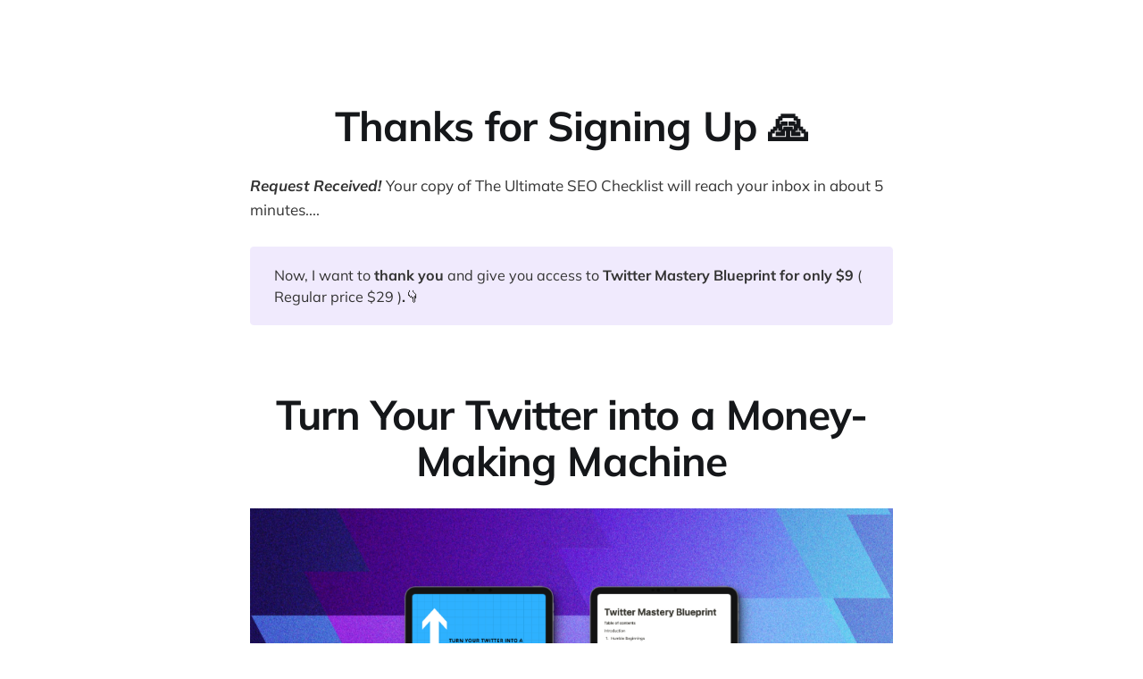

--- FILE ---
content_type: text/html; charset=utf-8
request_url: https://alek-asaduryan.com/thank-you-for-subscribing/
body_size: 6148
content:
<!DOCTYPE html>
<html lang="en">

<head>
    <meta charset="utf-8">
    <meta name="viewport" content="width=device-width, initial-scale=1">
    <title>Thanks for Signing Up For The Ultimate SEO Checklist!</title>

    <link rel="stylesheet" href="https://alek-asaduryan.com/assets/built/screen.css?v=15364c820c">

    <link rel="icon" href="https://alek-asaduryan.com/content/images/size/w256h256/2023/06/A.png" type="image/png">
    <link rel="canonical" href="https://alek-asaduryan.com/thank-you-for-subscribing/">
    <meta name="referrer" content="no-referrer-when-downgrade">
    
    <meta property="og:site_name" content="Alek Asaduryan">
    <meta property="og:type" content="website">
    <meta property="og:title" content="Thanks for Signing Up For The Ultimate SEO Checklist!">
    <meta property="og:description" content="Thanks for Signing Up 🙏



Request Received! Your copy of The Ultimate SEO Checklist will reach your inbox in about 5 minutes....

Now, I want to thank you and give you access to Twitter Mastery Blueprint for only $9 ( Regular price $29 ).👇




Turn Your Twitter into a Money-Making Machine



BUY FOR">
    <meta property="og:url" content="https://alek-asaduryan.com/thank-you-for-subscribing/">
    <meta property="og:image" content="https://alek-asaduryan.com/content/images/size/w1200/2025/02/Blurred-Home-Page-Image.jpg">
    <meta property="article:published_time" content="2023-09-28T11:46:42.000Z">
    <meta property="article:modified_time" content="2024-06-13T07:26:15.000Z">
    <meta name="twitter:card" content="summary_large_image">
    <meta name="twitter:title" content="Thanks for Signing Up For The Ultimate SEO Checklist!">
    <meta name="twitter:description" content="Thanks for Signing Up 🙏



Request Received! Your copy of The Ultimate SEO Checklist will reach your inbox in about 5 minutes....

Now, I want to thank you and give you access to Twitter Mastery Blueprint for only $9 ( Regular price $29 ).👇




Turn Your Twitter into a Money-Making Machine



BUY FOR">
    <meta name="twitter:url" content="https://alek-asaduryan.com/thank-you-for-subscribing/">
    <meta name="twitter:image" content="https://alek-asaduryan.com/content/images/size/w1200/2023/07/alejandro-ortiz--xI7IFIp5Wo-unsplash--1---1--1.jpg">
    <meta name="twitter:label1" content="Written by">
    <meta name="twitter:data1" content="Alek Asaduryan">
    <meta name="twitter:site" content="@Ldnbox">
    <meta name="twitter:creator" content="@Ldnbox">
    <meta property="og:image:width" content="1200">
    <meta property="og:image:height" content="675">
    
    <script type="application/ld+json">
{
    "@context": "https://schema.org",
    "@type": "Article",
    "publisher": {
        "@type": "Organization",
        "name": "Alek Asaduryan",
        "url": "https://alek-asaduryan.com/",
        "logo": {
            "@type": "ImageObject",
            "url": "https://alek-asaduryan.com/content/images/2023/02/Alek-Asaduryan123.png"
        }
    },
    "author": {
        "@type": "Person",
        "name": "Alek Asaduryan",
        "image": {
            "@type": "ImageObject",
            "url": "https://alek-asaduryan.com/content/images/2022/12/Y4UhERDM_400x400.jpg",
            "width": 400,
            "height": 400
        },
        "url": "https://alek-asaduryan.com/author/alek/",
        "sameAs": [
            "https://x.com/Ldnbox"
        ]
    },
    "headline": "Thanks for Signing Up For The Ultimate SEO Checklist!",
    "url": "https://alek-asaduryan.com/thank-you-for-subscribing/",
    "datePublished": "2023-09-28T11:46:42.000Z",
    "dateModified": "2024-06-13T07:26:15.000Z",
    "description": "\n\n\n\n\nThanks for Signing Up 🙏\n\n\n\nRequest Received! Your copy of The Ultimate SEO Checklist will reach your inbox in about 5 minutes....\n\nNow, I want to thank you and give you access to Twitter Mastery Blueprint for only $9 ( Regular price $29 ).👇\n\n\n\n\nTurn Your Twitter into a Money-Making Machine\n\n\n\nBUY FOR $9\n\nThis eBook comes with a 60-day money-back guarantee.\n\nI discuss topics such as optimizing profiles, developing a content strategy, engaging with the community, and leveraging visual conte",
    "mainEntityOfPage": "https://alek-asaduryan.com/thank-you-for-subscribing/"
}
    </script>

    <meta name="generator" content="Ghost 6.13">
    <link rel="alternate" type="application/rss+xml" title="Alek Asaduryan" href="https://alek-asaduryan.com/rss/">
    <script defer src="https://cdn.jsdelivr.net/ghost/portal@~2.56/umd/portal.min.js" data-i18n="true" data-ghost="https://alek-asaduryan.com/" data-key="b817d6ae2fdb5ec6346af7477a" data-api="https://alek-asaduryan.ghost.io/ghost/api/content/" data-locale="en" crossorigin="anonymous"></script><style id="gh-members-styles">.gh-post-upgrade-cta-content,
.gh-post-upgrade-cta {
    display: flex;
    flex-direction: column;
    align-items: center;
    font-family: -apple-system, BlinkMacSystemFont, 'Segoe UI', Roboto, Oxygen, Ubuntu, Cantarell, 'Open Sans', 'Helvetica Neue', sans-serif;
    text-align: center;
    width: 100%;
    color: #ffffff;
    font-size: 16px;
}

.gh-post-upgrade-cta-content {
    border-radius: 8px;
    padding: 40px 4vw;
}

.gh-post-upgrade-cta h2 {
    color: #ffffff;
    font-size: 28px;
    letter-spacing: -0.2px;
    margin: 0;
    padding: 0;
}

.gh-post-upgrade-cta p {
    margin: 20px 0 0;
    padding: 0;
}

.gh-post-upgrade-cta small {
    font-size: 16px;
    letter-spacing: -0.2px;
}

.gh-post-upgrade-cta a {
    color: #ffffff;
    cursor: pointer;
    font-weight: 500;
    box-shadow: none;
    text-decoration: underline;
}

.gh-post-upgrade-cta a:hover {
    color: #ffffff;
    opacity: 0.8;
    box-shadow: none;
    text-decoration: underline;
}

.gh-post-upgrade-cta a.gh-btn {
    display: block;
    background: #ffffff;
    text-decoration: none;
    margin: 28px 0 0;
    padding: 8px 18px;
    border-radius: 4px;
    font-size: 16px;
    font-weight: 600;
}

.gh-post-upgrade-cta a.gh-btn:hover {
    opacity: 0.92;
}</style>
    <script defer src="https://cdn.jsdelivr.net/ghost/sodo-search@~1.8/umd/sodo-search.min.js" data-key="b817d6ae2fdb5ec6346af7477a" data-styles="https://cdn.jsdelivr.net/ghost/sodo-search@~1.8/umd/main.css" data-sodo-search="https://alek-asaduryan.ghost.io/" data-locale="en" crossorigin="anonymous"></script>
    
    <link href="https://alek-asaduryan.com/webmentions/receive/" rel="webmention">
    <script defer src="/public/cards.min.js?v=15364c820c"></script>
    <link rel="stylesheet" type="text/css" href="/public/cards.min.css?v=15364c820c">
    <script defer src="/public/member-attribution.min.js?v=15364c820c"></script><style>:root {--ghost-accent-color: #444444;}</style>
    <!-- Google tag (gtag.js) -->
<script async src="https://www.googletagmanager.com/gtag/js?id=G-0T4ECB3ZRR"></script>
<script>
  window.dataLayer = window.dataLayer || [];
  function gtag(){dataLayer.push(arguments);}
  gtag('js', new Date());

  gtag('config', 'G-0T4ECB3ZRR');
</script>

<script async src="https://analytics.eu.umami.is/script.js" data-website-id="139204c4-15a9-4a3f-9395-2aa709ad2a0d"></script>

<!-- Meta Pixel Code -->
<script>
!function(f,b,e,v,n,t,s)
{if(f.fbq)return;n=f.fbq=function(){n.callMethod?
n.callMethod.apply(n,arguments):n.queue.push(arguments)};
if(!f._fbq)f._fbq=n;n.push=n;n.loaded=!0;n.version='2.0';
n.queue=[];t=b.createElement(e);t.async=!0;
t.src=v;s=b.getElementsByTagName(e)[0];
s.parentNode.insertBefore(t,s)}(window, document,'script',
'https://connect.facebook.net/en_US/fbevents.js');
fbq('init', '1451767912103661');
fbq('track', 'PageView');
</script>
<noscript><img height="1" width="1" style="display:none"
src="https://www.facebook.com/tr?id=1451767912103661&ev=PageView&noscript=1"
/></noscript>
<!-- End Meta Pixel Code -->
</head>

<body class="page-template page-thank-you-for-subscribing is-head-left-logo is-head-brand">
<div class="site">

    <header id="gh-head" class="gh-head gh-outer">
        <div class="gh-head-inner">
            <div class="gh-head-brand">
                <div class="gh-head-brand-wrapper">
                    <a class="gh-head-logo" href="https://alek-asaduryan.com">
                            <img src="https://alek-asaduryan.com/content/images/2023/02/Alek-Asaduryan123.png" alt="Alek Asaduryan">
                    </a>
                </div>
                <button class="gh-search gh-icon-btn" aria-label="Search this site" data-ghost-search><svg xmlns="http://www.w3.org/2000/svg" fill="none" viewBox="0 0 24 24" stroke="currentColor" stroke-width="2" width="20" height="20"><path stroke-linecap="round" stroke-linejoin="round" d="M21 21l-6-6m2-5a7 7 0 11-14 0 7 7 0 0114 0z"></path></svg></button>
                <button class="gh-burger"></button>
            </div>

            <nav class="gh-head-menu">
                <ul class="nav">
    <li class="nav-seo-site-audit"><a href="https://alek-asaduryan.com/seoaudit/">SEO Site Audit</a></li>
    <li class="nav-fractional-director-of-seo"><a href="https://alek-asaduryan.com/fractional-director-of-seo/">Fractional Director of SEO </a></li>
    <li class="nav-seo-power-play"><a href="https://alek-asaduryan.com/seo-power-play/">SEO Power Play</a></li>
    <li class="nav-newsletter-sponsorship"><a href="https://alek-asaduryan.com/newsletter-sponsorship/">Newsletter Sponsorship </a></li>
    <li class="nav-about-me"><a href="https://alek-asaduryan.com/about/">About me</a></li>
</ul>

            </nav>

            <div class="gh-head-actions">
                    <button class="gh-search gh-icon-btn" aria-label="Search this site" data-ghost-search><svg xmlns="http://www.w3.org/2000/svg" fill="none" viewBox="0 0 24 24" stroke="currentColor" stroke-width="2" width="20" height="20"><path stroke-linecap="round" stroke-linejoin="round" d="M21 21l-6-6m2-5a7 7 0 11-14 0 7 7 0 0114 0z"></path></svg></button>
                    <div class="gh-head-members">
                                <a class="gh-head-link" href="#/portal/signin" data-portal="signin">Sign in</a>
                                <a class="gh-head-btn gh-btn gh-primary-btn" href="#/portal/signup" data-portal="signup">Subscribe</a>
                    </div>
            </div>
        </div>
    </header>


    <div class="site-content">
        
<main class="site-main">

        <article class="single post no-image">


    <div class="single-content gh-content gh-canvas">
        
<!--kg-card-begin: html-->
<h1><center>Thanks for Signing Up 🙏</center></h1>
<!--kg-card-end: html-->
<p><strong><em>Request Received! </em></strong>Your copy of The Ultimate SEO Checklist will reach your inbox in about 5 minutes....  </p><div class="kg-card kg-callout-card kg-callout-card-purple"><div class="kg-callout-text">Now, I want to <b><strong style="white-space: pre-wrap;">thank you</strong></b> and give you access to <b><strong style="white-space: pre-wrap;">Twitter Mastery Blueprint</strong></b> <b><strong style="white-space: pre-wrap;">for only $9 </strong></b>( Regular price $29 )<b><strong style="white-space: pre-wrap;">.</strong></b>👇</div></div>
<!--kg-card-begin: html-->
<h1><center>Turn Your Twitter into a Money-Making Machine </center></h1>
<!--kg-card-end: html-->
<figure class="kg-card kg-image-card"><img src="https://alek-asaduryan.com/content/images/2024/06/424shots_so-1.png" class="kg-image" alt="" loading="lazy" width="960" height="540" srcset="https://alek-asaduryan.com/content/images/size/w600/2024/06/424shots_so-1.png 600w, https://alek-asaduryan.com/content/images/2024/06/424shots_so-1.png 960w" sizes="(min-width: 720px) 720px"></figure><div class="kg-card kg-button-card kg-align-center"><a href="https://alekasaduryan.lemonsqueezy.com/buy/7490cd39-53e6-4d28-8746-fa4b8d563fca?checkout%5Bdiscount_code%5D=K3NDA1OQ&ref=alek-asaduryan.com" class="kg-btn kg-btn-accent">BUY FOR $9</a></div><p><em>This eBook comes with a 60-day money-back guarantee.</em></p><p>I discuss topics such as optimizing profiles, developing a content strategy, engaging with the community, and leveraging visual content.</p><p>I also delve into understanding Twitter analytics, capitalizing on trending topics, and monetization strategies.</p><p>This book is a comprehensive guide for anyone looking to improve their Twitter presence.</p><p>No shortcuts to growth. Only genuine, practical, and consistent strategies for fostering relationships and engagement.</p>
<!--kg-card-begin: html-->
<h1><center>I built an audience of over 20.000 on Twitter. You can, too.</center></h1>
<!--kg-card-end: html-->
<figure class="kg-card kg-image-card"><img src="https://alek-asaduryan.com/content/images/2024/01/Xnapper-2024-01-11-23.09.29.jpg" class="kg-image" alt="" loading="lazy" width="1024" height="576" srcset="https://alek-asaduryan.com/content/images/size/w600/2024/01/Xnapper-2024-01-11-23.09.29.jpg 600w, https://alek-asaduryan.com/content/images/size/w1000/2024/01/Xnapper-2024-01-11-23.09.29.jpg 1000w, https://alek-asaduryan.com/content/images/2024/01/Xnapper-2024-01-11-23.09.29.jpg 1024w" sizes="(min-width: 720px) 720px"></figure>
<!--kg-card-begin: html-->
<h1><center>Has your Twitter growth stalled?</center></h1>
<!--kg-card-end: html-->
<ul><li>Success seems random and unrelated to the effort you put in.</li><li>Most of your posts get little or no attention.</li><li>Occasionally, you receive views but are unsure how to capitalize on them.</li></ul>
<!--kg-card-begin: html-->
<h1><center>Your lack of a strategic approach is impeding your expansion.</center></h1>
<!--kg-card-end: html-->
<figure class="kg-card kg-image-card"><img src="https://alek-asaduryan.com/content/images/2024/01/Xnapper-2024-01-11-23.09.47.jpg" class="kg-image" alt="" loading="lazy" width="992" height="558" srcset="https://alek-asaduryan.com/content/images/size/w600/2024/01/Xnapper-2024-01-11-23.09.47.jpg 600w, https://alek-asaduryan.com/content/images/2024/01/Xnapper-2024-01-11-23.09.47.jpg 992w" sizes="(min-width: 720px) 720px"></figure>
<!--kg-card-begin: html-->
<h1><center>I made almost $45K from selling digital products and services to my Twitter audience 😳</center></h1>
<!--kg-card-end: html-->
<figure class="kg-card kg-image-card"><img src="https://alek-asaduryan.com/content/images/2024/04/lemon-squeezy-chart--1-.png" class="kg-image" alt="" loading="lazy" width="2000" height="1353" srcset="https://alek-asaduryan.com/content/images/size/w600/2024/04/lemon-squeezy-chart--1-.png 600w, https://alek-asaduryan.com/content/images/size/w1000/2024/04/lemon-squeezy-chart--1-.png 1000w, https://alek-asaduryan.com/content/images/size/w1600/2024/04/lemon-squeezy-chart--1-.png 1600w, https://alek-asaduryan.com/content/images/2024/04/lemon-squeezy-chart--1-.png 2002w" sizes="(min-width: 720px) 720px"></figure>
<!--kg-card-begin: html-->
<h1><center>Twitter Mastery Blueprint will teach you:</center></h1>
<!--kg-card-end: html-->
<p>📅 Why you should still use Twitter in 2024<br>🔧 How to optimize your profile<br>📈 How to create a content strategy<br>🤝 Which engagement tactics to use<br>#️⃣ How to use hashtags<br>🖼️ How to use visual content<br>📊 How to interpret analytics<br>🌀 How to use trending topics<br>🔍 How to use advanced search<br>❌ How to avoid the most common mistakes<br>💰 How to monetize your audience<br>🛠️ Which advanced tactics to use<br>🔧 Which are the best tools<br>🏗️ How to build in public<br>🚀 How to get your first 1,000 followers<br>🎉 And much more...</p>
<!--kg-card-begin: html-->
<h1><center>Buy Twitter Mastery Blueprint</center></h1>
<!--kg-card-end: html-->
<div class="kg-card kg-callout-card kg-callout-card-purple"><div class="kg-callout-text"><b><strong style="white-space: pre-wrap;">✅ Course Length: </strong></b>62 pages<br><b><strong style="white-space: pre-wrap;">✅ Reading Time: </strong></b>2 Hours<br><b><strong style="white-space: pre-wrap;">✅ Modules: </strong></b>18<br><b><strong style="white-space: pre-wrap;">✅ Last Updated: </strong></b>March 2024<br><b><strong style="white-space: pre-wrap;">✅60-Days </strong></b>Money-Back Guarantee</div></div><div class="kg-card kg-button-card kg-align-center"><a href="https://alekasaduryan.lemonsqueezy.com/buy/7490cd39-53e6-4d28-8746-fa4b8d563fca?checkout%5Bdiscount_code%5D=K3NDA1OQ&ref=alek-asaduryan.com" class="kg-btn kg-btn-accent">BUY FOR $9</a></div>
<!--kg-card-begin: html-->
<h1><center>Wall of Love</center></h1>
<!--kg-card-end: html-->

<!--kg-card-begin: html-->
<div class="senja-embed" data-id="90f77260-3021-4175-80f5-df23aa55718c" data-mode="shadow" data-lazyload="false"></div>
<script async type="text/javascript" src="https://widget.senja.io/widget/90f77260-3021-4175-80f5-df23aa55718c/platform.js"></script>
<!--kg-card-end: html-->

<!--kg-card-begin: html-->
<h1><center>Frequently Asked Questions:</center></h1> 
<!--kg-card-end: html-->
<div class="kg-card kg-toggle-card" data-kg-toggle-state="close">
            <div class="kg-toggle-heading">
                <h4 class="kg-toggle-heading-text"><b><strong style="white-space: pre-wrap;">What if I don't like it?</strong></b></h4>
                <button class="kg-toggle-card-icon" aria-label="Expand toggle to read content">
                    <svg id="Regular" xmlns="http://www.w3.org/2000/svg" viewBox="0 0 24 24">
                        <path class="cls-1" d="M23.25,7.311,12.53,18.03a.749.749,0,0,1-1.06,0L.75,7.311"></path>
                    </svg>
                </button>
            </div>
            <div class="kg-toggle-content"><p><span style="white-space: pre-wrap;">I'm confident that the material will not only impart numerous new insights but also offer a fresh perspective on Twitter. However, I understand the importance of customer satisfaction and offer a hassle-free refund if you're not completely happy with the eBook. No questions asked.</span></p></div>
        </div><div class="kg-card kg-toggle-card" data-kg-toggle-state="close">
            <div class="kg-toggle-heading">
                <h4 class="kg-toggle-heading-text"><span style="white-space: pre-wrap;">Who is this for?</span></h4>
                <button class="kg-toggle-card-icon" aria-label="Expand toggle to read content">
                    <svg id="Regular" xmlns="http://www.w3.org/2000/svg" viewBox="0 0 24 24">
                        <path class="cls-1" d="M23.25,7.311,12.53,18.03a.749.749,0,0,1-1.06,0L.75,7.311"></path>
                    </svg>
                </button>
            </div>
            <div class="kg-toggle-content"><p><span style="white-space: pre-wrap;">Whether you're a newcomer or have been building a Twitter audience for some time, this course offers valuable insights. Success is within reach as long as you're ready to engage with others actively.</span></p></div>
        </div><div class="kg-card kg-toggle-card" data-kg-toggle-state="close">
            <div class="kg-toggle-heading">
                <h4 class="kg-toggle-heading-text"><span style="white-space: pre-wrap;">How quickly will I build my following?</span></h4>
                <button class="kg-toggle-card-icon" aria-label="Expand toggle to read content">
                    <svg id="Regular" xmlns="http://www.w3.org/2000/svg" viewBox="0 0 24 24">
                        <path class="cls-1" d="M23.25,7.311,12.53,18.03a.749.749,0,0,1-1.06,0L.75,7.311"></path>
                    </svg>
                </button>
            </div>
            <div class="kg-toggle-content"><p><span style="white-space: pre-wrap;">I won't make unrealistic promises. Building a devoted audience is a process that usually spans several months. However, the methods and tools I provide will guide you in strategically and dependably achieving this goal.</span></p></div>
        </div>
    </div>


</article>
</main>
    </div>

    <footer class="gh-foot gh-outer">
        <div class="gh-foot-inner gh-inner">
            <div class="gh-copyright">
                Alek Asaduryan © 2026
            </div>
                <nav class="gh-foot-menu">
                    <ul class="nav">
    <li class="nav-seo-site-audit"><a href="https://alek-asaduryan.com/seoaudit/">SEO Site Audit</a></li>
    <li class="nav-seo-course"><a href="https://alek-asaduryan.com/beginners-guide-to-affiliate-site-building/">SEO Course</a></li>
    <li class="nav-keyword-research"><a href="https://alek-asaduryan.com/keyword-research-service/">Keyword Research</a></li>
    <li class="nav-fractional-director-of-seo"><a href="https://alek-asaduryan.com/fractional-director-of-seo/">Fractional Director of SEO</a></li>
    <li class="nav-about-me"><a href="https://alek-asaduryan.com/about/">About me</a></li>
</ul>

                </nav>
            <div class="gh-powered-by">
                <a href="https://ghost.org/" target="_blank" rel="noopener">Powered by Ghost</a>
            </div>
        </div>
    </footer>

</div>

    <div class="pswp" tabindex="-1" role="dialog" aria-hidden="true">
    <div class="pswp__bg"></div>

    <div class="pswp__scroll-wrap">
        <div class="pswp__container">
            <div class="pswp__item"></div>
            <div class="pswp__item"></div>
            <div class="pswp__item"></div>
        </div>

        <div class="pswp__ui pswp__ui--hidden">
            <div class="pswp__top-bar">
                <div class="pswp__counter"></div>

                <button class="pswp__button pswp__button--close" title="Close (Esc)"></button>
                <button class="pswp__button pswp__button--share" title="Share"></button>
                <button class="pswp__button pswp__button--fs" title="Toggle fullscreen"></button>
                <button class="pswp__button pswp__button--zoom" title="Zoom in/out"></button>

                <div class="pswp__preloader">
                    <div class="pswp__preloader__icn">
                        <div class="pswp__preloader__cut">
                            <div class="pswp__preloader__donut"></div>
                        </div>
                    </div>
                </div>
            </div>

            <div class="pswp__share-modal pswp__share-modal--hidden pswp__single-tap">
                <div class="pswp__share-tooltip"></div>
            </div>

            <button class="pswp__button pswp__button--arrow--left" title="Previous (arrow left)"></button>
            <button class="pswp__button pswp__button--arrow--right" title="Next (arrow right)"></button>

            <div class="pswp__caption">
                <div class="pswp__caption__center"></div>
            </div>
        </div>
    </div>
</div>
<script>
    if (document.body.classList.contains('with-full-cover') && (/Android|webOS|iPhone|iPad|iPod|BlackBerry/i.test(navigator.platform))) {
        document.getElementsByClassName('cover')[0].style.height = window.innerHeight + 'px';
    }
</script>

<script src="https://alek-asaduryan.com/assets/built/main.min.js?v=15364c820c"></script>

<style>
.kg-button-card a.kg-btn {
    padding: 0 1.8em;
    height: 3.4em;
    background-color: #d9262a;
    } 
</style> 

 <style>
.gh-head {
    background-color: var(--color-white);
    height: 100px;
    display: none;
}

</body>
</html>

--- FILE ---
content_type: text/javascript
request_url: https://widget.senja.io/widget/90f77260-3021-4175-80f5-df23aa55718c/platform.js
body_size: 30203
content:
!function(){"use strict";function e(e,a){var r,i,n,s,o,l;let c;a||(a={sort:"date",direction:"desc"}),c="order"in a?{sort:a.sort,direction:null===(r=a.order)||void 0===r?void 0:r.direction,positions:null===(i=a.order)||void 0===i?void 0:i.positions,pinned:null===(n=a.order)||void 0===n?void 0:n.pinned}:a;const d=null!==(s=null==c?void 0:c.positions)&&void 0!==s?s:{},u=null!==(o=null==c?void 0:c.sort)&&void 0!==o?o:"manual",p=(e,t)=>{var a,r;if(!e)return 1;if(!t)return-1;const i=null!==(a=d[e.id])&&void 0!==a?a:99999,n=null!==(r=d[t.id])&&void 0!==r?r:99999;return i-n},m=(e,t)=>{var a;const r=null!==(a=null==c?void 0:c.pinned)&&void 0!==a?a:[],i=r.indexOf(e.id),n=r.indexOf(t.id);return-1!==i&&-1===n?-1:-1===i&&-1!==n?1:i-n},b=null!==(l=null==c?void 0:c.direction)&&void 0!==l?l:"desc";if("manual"===u)return e.sort(p);if("random"===u)return e.sort((()=>Math.random()-.5)).sort(m);if("date"===u){const a=e.sort(((e,a)=>{var r,i;return e?a?t(null!==(r=a.date)&&void 0!==r?r:a.created_at,null!==(i=e.date)&&void 0!==i?i:e.created_at):-1:1}));return"asc"===b?a.reverse().sort(m):a.sort(m)}if("rating"==u){const a=e.sort(((e,a)=>{var r,i;return e?a?t(null!==(r=a.date)&&void 0!==r?r:a.created_at,null!==(i=e.date)&&void 0!==i?i:e.created_at):-1:1})).sort(((e,t)=>{var a,r;return e?t?(null!==(a=t.rating)&&void 0!==a?a:0)-(null!==(r=e.rating)&&void 0!==r?r:0):-1:1}));return"asc"===b?a.reverse().sort(m):a.sort(m)}if("videos"==u){const a=e.sort(((e,a)=>{var r,i;return e?a?t(null!==(r=a.date)&&void 0!==r?r:a.created_at,null!==(i=e.date)&&void 0!==i?i:e.created_at):-1:1})),r=a.filter((e=>"video"===e.type)),i=a.filter((e=>"video"!==e.type));return r.concat(i).sort(m)}return e.sort(p).sort(m)}function t(e,t){if(!e)return 1;if(!t)return-1;const a=new Date(e),r=new Date(t);return a.getTime()-r.getTime()}function a(e){var t,a,i,n,s,o;let{review:l,lang:c,autoDetectLang:d,defaultLang:u}=e;if(d&&"undefined"!=typeof window&&(c=null!==(t=r(window.location.href))&&void 0!==t?t:u),!c)return l;if(c===l.lang)return l;const p=null===(a=l.translations)||void 0===a?void 0:a.find((e=>e.lang==c));return p?(l.text=null!==(i=p.text)&&void 0!==i?i:l.text,l.title=null!==(n=p.title)&&void 0!==n?n:l.title,l.html=null!==(s=p.text)&&void 0!==s?s:l.html,l.customer.tagline=null!==(o=p.customer_tagline)&&void 0!==o?o:l.customer.tagline,Object.assign({},l)):l}function r(e){var t;try{const a=/^(?:https?:\/\/)?([^\/]+)/i,r=/^(?:https?:\/\/)?[^\/]+\/([a-z]{2}(?:-[A-Z]{2})?)\//i,i=e.match(a),n=document.documentElement.lang,s=new URLSearchParams(window.location.search),o=null!==(t=s.get("lang"))&&void 0!==t?t:s.get("language");if(o)return o.split("-")[0];if(n)return n.split("-")[0];if(i){const e=i[1],t=/^([a-z]{2}(?:-[A-Z]{2})?)\./i,a=e.match(t);if(a)return a[1]}const l=e.match(r);return l?l[1]:null}catch(e){return null}}const i=["popup","toast"],n=e=>i.includes(null==e?void 0:e.type);class s{getPageDetails(){var e;if(window!==window.top&&(null===(e=document.referrer)||void 0===e?void 0:e.length)){const e=document.referrer;try{const t=new URL(e);return{url:t.href,host:t.hostname}}catch(e){}}return{url:window.location.href,host:window.location.host}}_uuidv4(){return([1e7]+-1e3+-4e3+-8e3+-1e11).replace(/[018]/g,(e=>(e^crypto.getRandomValues(new Uint8Array(1))[0]&15>>e/4).toString(16)))}async sendEvent(e,t,a){var r,i,n;try{const s=a.widget,c=e.getAttribute("data-session"),d=e.getAttribute("data-id");let u=null===localStorage||void 0===localStorage?void 0:localStorage.getItem("sj_v_id");u||(u=this._uuidv4(),null===localStorage||void 0===localStorage||localStorage.setItem("sj_v_id",u));const p=Intl.DateTimeFormat().resolvedOptions().timeZone,m=l[p],b=this.getPageDetails();let g=b.url;const f=b.host,w=null!=e.querySelector(".sj-powered-by");if(null===(r=window.location.search)||void 0===r?void 0:r.includes("preview"))return;if(o.includes(g))return;const h={load_session_id:null!=c?c:"",widget_id:d,version:"1",action:t,visitor_id:u,timestamp:(new Date).toISOString(),payload:JSON.stringify(Object.assign(Object.assign({country:m,page:g,host:f,design:null===(n=null===(i=null==s?void 0:s.config)||void 0===i?void 0:i.design)||void 0===n?void 0:n.type,powered_by_enabled:w},a),{widget:void 0}))};await fetch("https://analytics.senja.io/widget",{method:"POST",body:JSON.stringify(h)})}catch(e){console.error(e)}}track(e,t){var a;const r=this._uuidv4();e.setAttribute("data-session",r);const i={sessionId:r,isVisible:!1,trackedView:!1};window.addEventListener("senjaWidgetPoweredByClick",(a=>{a.detail.widget_id===e.getAttribute("data-id")&&this.sendEvent(e,"powered_by_click",{widget:t})}));const s=a=>{if(i.isVisible=a,a){if(i.startTime=Date.now(),i.trackedView)return;i.trackedView=!0,this.sendEvent(e,"view",{widget:t})}else{if(!i.startTime)return;const a=Date.now(),r=parseFloat(((a-i.startTime)/1e3).toFixed(2));this.sendEvent(e,"exit_view",{duration:r,widget:t})}},o=new IntersectionObserver((e=>{e.forEach((e=>{s(e.isIntersecting)}))})),l=new MutationObserver((t=>{t.forEach((t=>{"childList"===t.type&&t.removedNodes.forEach((t=>{var a;t===e&&(s(!1),null===(a=null==i?void 0:i.intersectionObserver)||void 0===a||a.disconnect())}))}))}));i.mutationObserver=l,e.addEventListener("click",(()=>{this.sendEvent(e,"click",{widget:t})})),i.intersectionObserver=o;const c=n(null===(a=t.config)||void 0===a?void 0:a.design);c?s(!0):o.observe(e),e.parentElement&&l.observe(e.parentElement,{childList:!0})}}const o=["about:blank","about:srcdoc","about:invalid","about:blank#blocked"],l={"Asia/Barnaul":"RU","Africa/Nouakchott":"MR","Africa/Lusaka":"ZM","Asia/Pyongyang":"KP","Europe/Bratislava":"SK","America/Belize":"BZ","America/Maceio":"BR","Pacific/Chuuk":"FM","Indian/Comoro":"KM","Pacific/Palau":"PW","Asia/Jakarta":"ID","Africa/Windhoek":"NA","America/Chihuahua":"MX","America/Nome":"US","Africa/Mbabane":"SZ","Africa/Porto-Novo":"BJ","Europe/San_Marino":"SM","Pacific/Fakaofo":"TK","America/Denver":"US","Europe/Belgrade":"RS","America/Indiana/Tell_City":"US","America/Fortaleza":"BR","America/Halifax":"CA","Europe/Bucharest":"RO","America/Indiana/Petersburg":"US","Europe/Kirov":"RU","Europe/Athens":"GR","America/Argentina/Ushuaia":"AR","Europe/Monaco":"MC","Europe/Vilnius":"LT","Europe/Copenhagen":"DK","Pacific/Kanton":"KI","America/Caracas":"VE","Asia/Almaty":"KZ","Europe/Paris":"FR","Africa/Blantyre":"MW","Asia/Muscat":"OM","America/North_Dakota/Beulah":"US","America/Matamoros":"MX","Asia/Irkutsk":"RU","America/Costa_Rica":"CR","America/Araguaina":"BR","Atlantic/Canary":"ES","America/Santo_Domingo":"DO","America/Vancouver":"CA","Africa/Addis_Ababa":"ET","Africa/Accra":"GH","Pacific/Kwajalein":"MH","Asia/Baghdad":"IQ","Australia/Adelaide":"AU","Australia/Hobart":"AU","America/Guayaquil":"EC","America/Argentina/Tucuman":"AR","Australia/Lindeman":"AU","America/New_York":"US","Pacific/Fiji":"FJ","America/Antigua":"AG","Africa/Casablanca":"MA","America/Paramaribo":"SR","Africa/Cairo":"EG","America/Cayenne":"GF","America/Detroit":"US","Antarctica/Syowa":"AQ","Africa/Douala":"CM","America/Argentina/La_Rioja":"AR","Africa/Lagos":"NG","America/St_Barthelemy":"BL","Asia/Nicosia":"CY","Asia/Macau":"MO","Europe/Riga":"LV","Asia/Ashgabat":"TM","Indian/Antananarivo":"MG","America/Argentina/San_Juan":"AR","Asia/Aden":"YE","Asia/Tomsk":"RU","America/Asuncion":"PY","Pacific/Bougainville":"PG","Asia/Vientiane":"LA","America/Mazatlan":"MX","Africa/Luanda":"AO","Europe/Oslo":"NO","Africa/Kinshasa":"CD","Europe/Warsaw":"PL","America/Grand_Turk":"TC","Asia/Seoul":"KR","Africa/Tripoli":"LY","America/St_Thomas":"VI","Asia/Kathmandu":"NP","Pacific/Pitcairn":"PN","Pacific/Nauru":"NR","America/Curacao":"CW","Asia/Kabul":"AF","Pacific/Tongatapu":"TO","Europe/Simferopol":"UA","Asia/Ust-Nera":"RU","Africa/Mogadishu":"SO","Indian/Mayotte":"YT","Pacific/Niue":"NU","America/Thunder_Bay":"CA","Atlantic/Azores":"PT","Pacific/Gambier":"PF","Europe/Stockholm":"SE","Africa/Libreville":"GA","America/Punta_Arenas":"CL","America/Guatemala":"GT","America/Noronha":"BR","Europe/Helsinki":"FI","Asia/Gaza":"PS","Pacific/Kosrae":"FM","America/Aruba":"AW","America/Nassau":"BS","Asia/Choibalsan":"MN","America/Winnipeg":"CA","America/Anguilla":"AI","Asia/Thimphu":"BT","Asia/Beirut":"LB","Atlantic/Faroe":"FO","Europe/Berlin":"DE","Europe/Amsterdam":"NL","Pacific/Honolulu":"US","America/Regina":"CA","America/Scoresbysund":"GL","Europe/Vienna":"AT","Europe/Tirane":"AL","Africa/El_Aaiun":"EH","America/Creston":"CA","Asia/Qostanay":"KZ","Asia/Ho_Chi_Minh":"VN","Europe/Samara":"RU","Europe/Rome":"IT","Australia/Eucla":"AU","America/El_Salvador":"SV","America/Chicago":"US","Africa/Abidjan":"CI","Asia/Kamchatka":"RU","Pacific/Tarawa":"KI","America/Santiago":"CL","America/Bahia":"BR","Indian/Christmas":"CX","Asia/Atyrau":"KZ","Asia/Dushanbe":"TJ","Europe/Ulyanovsk":"RU","America/Yellowknife":"CA","America/Recife":"BR","Australia/Sydney":"AU","America/Fort_Nelson":"CA","Pacific/Efate":"VU","Europe/Saratov":"RU","Africa/Banjul":"GM","Asia/Omsk":"RU","Europe/Ljubljana":"SI","Europe/Budapest":"HU","Europe/Astrakhan":"RU","America/Argentina/Buenos_Aires":"AR","Pacific/Chatham":"NZ","America/Argentina/Salta":"AR","Africa/Niamey":"NE","Asia/Pontianak":"ID","Indian/Reunion":"RE","Asia/Hong_Kong":"HK","Antarctica/McMurdo":"AQ","Africa/Malabo":"GQ","America/Los_Angeles":"US","America/Argentina/Cordoba":"AR","Pacific/Pohnpei":"FM","America/Tijuana":"MX","America/Campo_Grande":"BR","America/Dawson_Creek":"CA","Asia/Novosibirsk":"RU","Pacific/Pago_Pago":"AS","Asia/Jerusalem":"IL","Europe/Sarajevo":"BA","Africa/Freetown":"SL","Asia/Yekaterinburg":"RU","America/Juneau":"US","Africa/Ouagadougou":"BF","Africa/Monrovia":"LR","Europe/Kiev":"UA","America/Argentina/San_Luis":"AR","Asia/Tokyo":"JP","Asia/Qatar":"QA","America/La_Paz":"BO","America/Bogota":"CO","America/Thule":"GL","Asia/Manila":"PH","Asia/Hovd":"MN","Asia/Tehran":"IR","Atlantic/Madeira":"PT","America/Metlakatla":"US","Europe/Vatican":"VA","Asia/Bishkek":"KG","Asia/Dili":"TL","Antarctica/Palmer":"AQ","Atlantic/Cape_Verde":"CV","Indian/Chagos":"IO","America/Kentucky/Monticello":"US","Africa/Algiers":"DZ","Africa/Maseru":"LS","Asia/Kuala_Lumpur":"MY","Africa/Khartoum":"SD","America/Argentina/Rio_Gallegos":"AR","America/Blanc-Sablon":"CA","Africa/Maputo":"MZ","America/Tortola":"VG","Atlantic/Bermuda":"BM","America/Argentina/Catamarca":"AR","America/Cayman":"KY","America/Puerto_Rico":"PR","Pacific/Majuro":"MH","Europe/Busingen":"DE","Pacific/Midway":"UM","Indian/Cocos":"CC","Asia/Singapore":"SG","America/Boise":"US","America/Nuuk":"GL","America/Goose_Bay":"CA","Australia/Broken_Hill":"AU","Africa/Dar_es_Salaam":"TZ","Africa/Asmara":"ER","Asia/Samarkand":"UZ","Asia/Tbilisi":"GE","America/Argentina/Jujuy":"AR","America/Indiana/Winamac":"US","America/Porto_Velho":"BR","Asia/Magadan":"RU","Europe/Zaporozhye":"UA","Antarctica/Casey":"AQ","Asia/Shanghai":"CN","Pacific/Norfolk":"NF","Europe/Guernsey":"GG","Australia/Brisbane":"AU","Antarctica/DumontDUrville":"AQ","America/Havana":"CU","America/Atikokan":"CA","America/Mexico_City":"MX","America/Rankin_Inlet":"CA","America/Cuiaba":"BR","America/Resolute":"CA","Africa/Ceuta":"ES","Arctic/Longyearbyen":"SJ","Pacific/Guam":"GU","Asia/Damascus":"SY","Asia/Colombo":"LK","Asia/Yerevan":"AM","America/Montserrat":"MS","America/Belem":"BR","Europe/Kaliningrad":"RU","Atlantic/South_Georgia":"GS","Asia/Tashkent":"UZ","Asia/Kolkata":"IN","America/St_Johns":"CA","Asia/Srednekolymsk":"RU","Asia/Yakutsk":"RU","Europe/Prague":"CZ","Africa/Djibouti":"DJ","Asia/Dubai":"AE","Europe/Uzhgorod":"UA","America/Edmonton":"CA","Asia/Famagusta":"CY","America/Indiana/Knox":"US","Asia/Hebron":"PS","Asia/Taipei":"TW","Europe/London":"GB","Africa/Dakar":"SN","Australia/Darwin":"AU","America/Glace_Bay":"CA","Antarctica/Vostok":"AQ","America/Indiana/Vincennes":"US","America/Nipigon":"CA","Asia/Kuwait":"KW","Pacific/Guadalcanal":"SB","America/Toronto":"CA","Africa/Gaborone":"BW","Africa/Bujumbura":"BI","Africa/Lubumbashi":"CD","America/Merida":"MX","America/Marigot":"MF","Europe/Zagreb":"HR","Pacific/Easter":"CL","America/Santarem":"BR","Pacific/Noumea":"NC","America/Sitka":"US","Atlantic/Stanley":"FK","Pacific/Funafuti":"TV","America/Iqaluit":"CA","America/Rainy_River":"CA","America/Anchorage":"US","America/Lima":"PE","Asia/Baku":"AZ","America/Indiana/Vevay":"US","Asia/Ulaanbaatar":"MN","America/Managua":"NI","Asia/Krasnoyarsk":"RU","Asia/Qyzylorda":"KZ","America/Eirunepe":"BR","Europe/Podgorica":"ME","Europe/Chisinau":"MD","Europe/Mariehamn":"AX","Europe/Volgograd":"RU","Africa/Nairobi":"KE","Europe/Isle_of_Man":"IM","America/Menominee":"US","Africa/Harare":"ZW","Asia/Anadyr":"RU","America/Moncton":"CA","Indian/Maldives":"MV","America/Whitehorse":"CA","Antarctica/Mawson":"AQ","Europe/Madrid":"ES","America/Argentina/Mendoza":"AR","America/Manaus":"BR","Africa/Bangui":"CF","Indian/Mauritius":"MU","Africa/Tunis":"TN","Australia/Lord_Howe":"AU","America/Kentucky/Louisville":"US","America/North_Dakota/Center":"US","Asia/Novokuznetsk":"RU","Asia/Makassar":"ID","America/Port_of_Spain":"TT","America/Bahia_Banderas":"MX","Pacific/Auckland":"NZ","America/Sao_Paulo":"BR","Asia/Dhaka":"BD","America/Pangnirtung":"CA","Europe/Dublin":"IE","Asia/Brunei":"BN","Africa/Brazzaville":"CG","America/Montevideo":"UY","America/Jamaica":"JM","America/Indiana/Indianapolis":"US","America/Kralendijk":"BQ","Europe/Gibraltar":"GI","Pacific/Marquesas":"PF","Pacific/Apia":"WS","Europe/Jersey":"JE","America/Phoenix":"US","Africa/Ndjamena":"TD","Asia/Karachi":"PK","Africa/Kampala":"UG","Asia/Sakhalin":"RU","America/Martinique":"MQ","Europe/Moscow":"RU","Africa/Conakry":"GN","America/Barbados":"BB","Africa/Lome":"TG","America/Ojinaga":"MX","America/Tegucigalpa":"HN","Asia/Bangkok":"TH","Africa/Johannesburg":"ZA","Europe/Vaduz":"LI","Africa/Sao_Tome":"ST","America/Cambridge_Bay":"CA","America/Lower_Princes":"SX","America/Miquelon":"PM","America/St_Kitts":"KN","Australia/Melbourne":"AU","Europe/Minsk":"BY","Asia/Vladivostok":"RU","Europe/Sofia":"BG","Antarctica/Davis":"AQ","Pacific/Galapagos":"EC","America/North_Dakota/New_Salem":"US","Asia/Amman":"JO","Pacific/Wallis":"WF","America/Hermosillo":"MX","Pacific/Kiritimati":"KI","Antarctica/Macquarie":"AU","America/Guyana":"GY","Asia/Riyadh":"SA","Pacific/Tahiti":"PF","America/St_Vincent":"VC","America/Cancun":"MX","America/Grenada":"GD","Pacific/Wake":"UM","America/Dawson":"CA","Europe/Brussels":"BE","Indian/Kerguelen":"TF","America/Yakutat":"US","Indian/Mahe":"SC","Atlantic/Reykjavik":"IS","America/Panama":"PA","America/Guadeloupe":"GP","Europe/Malta":"MT","Antarctica/Troll":"AQ","Asia/Jayapura":"ID","Asia/Bahrain":"BH","Asia/Chita":"RU","Europe/Tallinn":"EE","Asia/Khandyga":"RU","America/Rio_Branco":"BR","Atlantic/St_Helena":"SH","Africa/Juba":"SS","America/Adak":"US","Pacific/Saipan":"MP","America/St_Lucia":"LC","America/Inuvik":"CA","Europe/Luxembourg":"LU","Africa/Bissau":"GW","Asia/Oral":"KZ","America/Boa_Vista":"BR","Europe/Skopje":"MK","America/Port-au-Prince":"HT","Pacific/Port_Moresby":"PG","Europe/Andorra":"AD","America/Indiana/Marengo":"US","Africa/Kigali":"RW","Africa/Bamako":"ML","America/Dominica":"DM","Asia/Aqtobe":"KZ","Europe/Istanbul":"TR","Pacific/Rarotonga":"CK","America/Danmarkshavn":"GL","Europe/Zurich":"CH","Asia/Yangon":"MM","America/Monterrey":"MX","Europe/Lisbon":"PT","Asia/Kuching":"MY","Antarctica/Rothera":"AQ","Australia/Perth":"AU","Asia/Phnom_Penh":"KH","America/Swift_Current":"CA","Asia/Aqtau":"KZ","Asia/Urumqi":"CN"};function c(e,t){void 0===t&&(t={});var a=t.insertAt;if(e&&"undefined"!=typeof document){var r=document.head||document.getElementsByTagName("head")[0],i=document.createElement("style");i.type="text/css","top"===a&&r.firstChild?r.insertBefore(i,r.firstChild):r.appendChild(i),i.styleSheet?i.styleSheet.cssText=e:i.appendChild(document.createTextNode(e))}}var d='.senja-embed *,.senja-embed :after,.senja-embed :before{border:0 solid #e5e7eb;box-sizing:border-box}.senja-embed :after,.senja-embed :before{--sj-tw-content:""}.senja-embed html{line-height:1.5;-webkit-text-size-adjust:100%;font-family:ui-sans-serif,system-ui,-apple-system,BlinkMacSystemFont,Segoe UI,Roboto,Helvetica Neue,Arial,Noto Sans,sans-serif,Apple Color Emoji,Segoe UI Emoji,Segoe UI Symbol,Noto Color Emoji;-moz-tab-size:4;-o-tab-size:4;tab-size:4}.senja-embed .text-2xl,.senja-embed .text-3xl,.senja-embed .text-4xl,.senja-embed .text-base,.senja-embed .text-lg,.senja-embed .text-sm,.senja-embed .text-xl{margin:0}.senja-embed body{line-height:inherit;margin:0}.senja-embed hr{border-top-width:1px;color:inherit;height:0}.senja-embed abbr:where([title]){-webkit-text-decoration:underline dotted;text-decoration:underline dotted}.senja-embed h1,.senja-embed h2,.senja-embed h3,.senja-embed h4,.senja-embed h5,.senja-embed h6{font-size:inherit;font-weight:inherit}.senja-embed a{color:inherit;text-decoration:inherit}.senja-embed b,.senja-embed strong{font-weight:700}.senja-embed code,.senja-embed kbd,.senja-embed pre,.senja-embed samp{font-family:ui-monospace,SFMono-Regular,Menlo,Monaco,Consolas,Liberation Mono,Courier New,monospace;font-size:1em}.senja-embed small{font-size:80%}.senja-embed sub,.senja-embed sup{font-size:75%;line-height:0;position:relative;vertical-align:baseline}.senja-embed sub{bottom:-.25em}.senja-embed sup{top:-.5em}.senja-embed table{border-collapse:collapse;border-color:inherit;text-indent:0}.senja-embed button,.senja-embed input,.senja-embed optgroup,.senja-embed select,.senja-embed textarea{color:inherit;font-family:inherit;font-size:100%;line-height:inherit;margin:0;padding:0}.senja-embed button,.senja-embed select{text-transform:none}.senja-embed [type=button],.senja-embed [type=reset],.senja-embed [type=submit],.senja-embed button{-webkit-appearance:button;background-color:transparent;background-image:none}.senja-embed :-moz-focusring{outline:auto}.senja-embed :-moz-ui-invalid{box-shadow:none}.senja-embed progress{vertical-align:baseline}.senja-embed ::-webkit-inner-spin-button,.senja-embed ::-webkit-outer-spin-button{height:auto}.senja-embed [type=search]{-webkit-appearance:textfield;outline-offset:-2px}.senja-embed ::-webkit-search-decoration{-webkit-appearance:none}.senja-embed ::-webkit-file-upload-button{-webkit-appearance:button;font:inherit}.senja-embed summary{display:list-item}.senja-embed blockquote,.senja-embed dd,.senja-embed dl,.senja-embed figure,.senja-embed h1,.senja-embed h2,.senja-embed h3,.senja-embed h4,.senja-embed h5,.senja-embed h6,.senja-embed hr,.senja-embed p,.senja-embed pre{margin:0}.senja-embed fieldset{margin:0;padding:0}.senja-embed legend{padding:0}.senja-embed menu,.senja-embed ol,.senja-embed ul{list-style:none;margin:0;padding:0}.senja-embed textarea{resize:vertical}.senja-embed input::-moz-placeholder,.senja-embed textarea::-moz-placeholder{color:#9ca3af;opacity:1}.senja-embed input::-moz-placeholder, .senja-embed textarea::-moz-placeholder{color:#9ca3af;opacity:1}.senja-embed input::placeholder,.senja-embed textarea::placeholder{color:#9ca3af;opacity:1}.senja-embed [role=button],.senja-embed button{cursor:pointer}.senja-embed :disabled{cursor:default}.senja-embed audio,.senja-embed canvas,.senja-embed embed,.senja-embed iframe,.senja-embed img,.senja-embed object,.senja-embed svg,.senja-embed video{display:block;vertical-align:middle}.senja-embed img,.senja-embed video{height:auto;max-width:100%}.senja-embed [hidden]{display:none}';c(d);var u="*,:after,:before{--sj-tw-border-spacing-x:0;--sj-tw-border-spacing-y:0;--sj-tw-translate-x:0;--sj-tw-translate-y:0;--sj-tw-rotate:0;--sj-tw-skew-x:0;--sj-tw-skew-y:0;--sj-tw-scale-x:1;--sj-tw-scale-y:1;--sj-tw-pan-x: ;--sj-tw-pan-y: ;--sj-tw-pinch-zoom: ;--sj-tw-scroll-snap-strictness:proximity;--sj-tw-gradient-from-position: ;--sj-tw-gradient-via-position: ;--sj-tw-gradient-to-position: ;--sj-tw-ordinal: ;--sj-tw-slashed-zero: ;--sj-tw-numeric-figure: ;--sj-tw-numeric-spacing: ;--sj-tw-numeric-fraction: ;--sj-tw-ring-inset: ;--sj-tw-ring-offset-width:0px;--sj-tw-ring-offset-color:#fff;--sj-tw-ring-color:rgba(59,130,246,.5);--sj-tw-ring-offset-shadow:0 0 #0000;--sj-tw-ring-shadow:0 0 #0000;--sj-tw-shadow:0 0 #0000;--sj-tw-shadow-colored:0 0 #0000;--sj-tw-blur: ;--sj-tw-brightness: ;--sj-tw-contrast: ;--sj-tw-grayscale: ;--sj-tw-hue-rotate: ;--sj-tw-invert: ;--sj-tw-saturate: ;--sj-tw-sepia: ;--sj-tw-drop-shadow: ;--sj-tw-backdrop-blur: ;--sj-tw-backdrop-brightness: ;--sj-tw-backdrop-contrast: ;--sj-tw-backdrop-grayscale: ;--sj-tw-backdrop-hue-rotate: ;--sj-tw-backdrop-invert: ;--sj-tw-backdrop-opacity: ;--sj-tw-backdrop-saturate: ;--sj-tw-backdrop-sepia: }::backdrop{--sj-tw-border-spacing-x:0;--sj-tw-border-spacing-y:0;--sj-tw-translate-x:0;--sj-tw-translate-y:0;--sj-tw-rotate:0;--sj-tw-skew-x:0;--sj-tw-skew-y:0;--sj-tw-scale-x:1;--sj-tw-scale-y:1;--sj-tw-pan-x: ;--sj-tw-pan-y: ;--sj-tw-pinch-zoom: ;--sj-tw-scroll-snap-strictness:proximity;--sj-tw-gradient-from-position: ;--sj-tw-gradient-via-position: ;--sj-tw-gradient-to-position: ;--sj-tw-ordinal: ;--sj-tw-slashed-zero: ;--sj-tw-numeric-figure: ;--sj-tw-numeric-spacing: ;--sj-tw-numeric-fraction: ;--sj-tw-ring-inset: ;--sj-tw-ring-offset-width:0px;--sj-tw-ring-offset-color:#fff;--sj-tw-ring-color:rgba(59,130,246,.5);--sj-tw-ring-offset-shadow:0 0 #0000;--sj-tw-ring-shadow:0 0 #0000;--sj-tw-shadow:0 0 #0000;--sj-tw-shadow-colored:0 0 #0000;--sj-tw-blur: ;--sj-tw-brightness: ;--sj-tw-contrast: ;--sj-tw-grayscale: ;--sj-tw-hue-rotate: ;--sj-tw-invert: ;--sj-tw-saturate: ;--sj-tw-sepia: ;--sj-tw-drop-shadow: ;--sj-tw-backdrop-blur: ;--sj-tw-backdrop-brightness: ;--sj-tw-backdrop-contrast: ;--sj-tw-backdrop-grayscale: ;--sj-tw-backdrop-hue-rotate: ;--sj-tw-backdrop-invert: ;--sj-tw-backdrop-opacity: ;--sj-tw-backdrop-saturate: ;--sj-tw-backdrop-sepia: }.senja-embed :is(.pointer-events-none){pointer-events:none}.senja-embed :is(.pointer-events-auto){pointer-events:auto}.senja-embed :is(.visible){visibility:visible}.senja-embed :is(.static){position:static}.senja-embed :is(.fixed){position:fixed}.senja-embed :is(.absolute){position:absolute}.senja-embed :is(.relative){position:relative}.senja-embed :is(.inset-0){inset:0}.senja-embed :is(.inset-x-0){left:0;right:0}.senja-embed :is(.inset-y-0){bottom:0;top:0}.senja-embed :is(.bottom-0){bottom:0}.senja-embed :is(.bottom-16){bottom:64px}.senja-embed :is(.bottom-2){bottom:8px}.senja-embed :is(.bottom-20){bottom:80px}.senja-embed :is(.bottom-\\[10\\%\\]){bottom:10%}.senja-embed :is(.left-0){left:0}.senja-embed :is(.left-4){left:16px}.senja-embed :is(.right-0){right:0}.senja-embed :is(.right-2){right:8px}.senja-embed :is(.right-4){right:16px}.senja-embed :is(.right-6){right:24px}.senja-embed :is(.top-0){top:0}.senja-embed :is(.top-1\\/2){top:50%}.senja-embed :is(.top-2){top:8px}.senja-embed :is(.top-4){top:16px}.senja-embed :is(.top-6){top:24px}.senja-embed :is(.top-auto){top:auto}.senja-embed :is(.z-20){z-index:20}.senja-embed :is(.z-30){z-index:30}.senja-embed :is(.z-\\[9999998\\]){z-index:9999998}.senja-embed :is(.mx-auto){margin-left:auto;margin-right:auto}.senja-embed :is(.my-2){margin-bottom:8px;margin-top:8px}.senja-embed :is(.my-auto){margin-bottom:auto;margin-top:auto}.senja-embed :is(.-ml-1){margin-left:-4px}.senja-embed :is(.-mr-0){margin-right:0}.senja-embed :is(.-mr-0\\.5){margin-right:-2px}.senja-embed :is(.-mt-0){margin-top:0}.senja-embed :is(.-mt-0\\.5){margin-top:-2px}.senja-embed :is(.-mt-12){margin-top:-48px}.senja-embed :is(.mb-1){margin-bottom:4px}.senja-embed :is(.mb-2){margin-bottom:8px}.senja-embed :is(.mb-3){margin-bottom:12px}.senja-embed :is(.mr-2){margin-right:8px}.senja-embed :is(.mt-1){margin-top:4px}.senja-embed :is(.mt-2){margin-top:8px}.senja-embed :is(.mt-4){margin-top:16px}.senja-embed :is(.mt-6){margin-top:24px}.senja-embed :is(.block){display:block}.senja-embed :is(.inline){display:inline}.senja-embed :is(.flex){display:flex}.senja-embed :is(.hidden){display:none}.senja-embed :is(.h-1){height:4px}.senja-embed :is(.h-2){height:8px}.senja-embed :is(.h-20){height:80px}.senja-embed :is(.h-32){height:128px}.senja-embed :is(.h-4){height:16px}.senja-embed :is(.h-5){height:20px}.senja-embed :is(.h-6){height:24px}.senja-embed :is(.h-64){height:256px}.senja-embed :is(.h-96){height:384px}.senja-embed :is(.h-full){height:100%}.senja-embed :is(.max-h-12){max-height:48px}.senja-embed :is(.w-20){width:80px}.senja-embed :is(.w-4){width:16px}.senja-embed :is(.w-5){width:20px}.senja-embed :is(.w-6){width:24px}.senja-embed :is(.w-full){width:100%}.senja-embed :is(.max-w-3xl){max-width:768px}.senja-embed :is(.max-w-\\[100px\\]){max-width:100px}.senja-embed :is(.max-w-lg){max-width:512px}.senja-embed :is(.flex-none){flex:none}.senja-embed :is(.flex-shrink){flex-shrink:1}.senja-embed :is(.flex-grow){flex-grow:1}.senja-embed :is(.origin-bottom-right){transform-origin:bottom right}.senja-embed :is(.-translate-x-1\\/2){--sj-tw-translate-x:-50%;transform:translate(var(--sj-tw-translate-x),var(--sj-tw-translate-y)) rotate(var(--sj-tw-rotate)) skewX(var(--sj-tw-skew-x)) skewY(var(--sj-tw-skew-y)) scaleX(var(--sj-tw-scale-x)) scaleY(var(--sj-tw-scale-y))}.senja-embed :is(.-translate-y-1\\/2){--sj-tw-translate-y:-50%;transform:translate(var(--sj-tw-translate-x),var(--sj-tw-translate-y)) rotate(var(--sj-tw-rotate)) skewX(var(--sj-tw-skew-x)) skewY(var(--sj-tw-skew-y)) scaleX(var(--sj-tw-scale-x)) scaleY(var(--sj-tw-scale-y))}.senja-embed :is(.translate-x-2){--sj-tw-translate-x:8px;transform:translate(var(--sj-tw-translate-x),var(--sj-tw-translate-y)) rotate(var(--sj-tw-rotate)) skewX(var(--sj-tw-skew-x)) skewY(var(--sj-tw-skew-y)) scaleX(var(--sj-tw-scale-x)) scaleY(var(--sj-tw-scale-y))}.senja-embed :is(.translate-y-2){--sj-tw-translate-y:8px;transform:translate(var(--sj-tw-translate-x),var(--sj-tw-translate-y)) rotate(var(--sj-tw-rotate)) skewX(var(--sj-tw-skew-x)) skewY(var(--sj-tw-skew-y)) scaleX(var(--sj-tw-scale-x)) scaleY(var(--sj-tw-scale-y))}.senja-embed :is(.-rotate-45){--sj-tw-rotate:-45deg;transform:translate(var(--sj-tw-translate-x),var(--sj-tw-translate-y)) rotate(var(--sj-tw-rotate)) skewX(var(--sj-tw-skew-x)) skewY(var(--sj-tw-skew-y)) scaleX(var(--sj-tw-scale-x)) scaleY(var(--sj-tw-scale-y))}.senja-embed :is(.transform){transform:translate(var(--sj-tw-translate-x),var(--sj-tw-translate-y)) rotate(var(--sj-tw-rotate)) skewX(var(--sj-tw-skew-x)) skewY(var(--sj-tw-skew-y)) scaleX(var(--sj-tw-scale-x)) scaleY(var(--sj-tw-scale-y))}@keyframes pulse{50%{opacity:.5}}.senja-embed :is(.animate-pulse){animation:pulse 2s cubic-bezier(.4,0,.6,1) infinite}.senja-embed :is(.cursor-grab){cursor:grab}.senja-embed :is(.cursor-pointer){cursor:pointer}.senja-embed :is(.resize){resize:both}.senja-embed :is(.appearance-none){-webkit-appearance:none;-moz-appearance:none;appearance:none}.senja-embed :is(.flex-col){flex-direction:column}.senja-embed :is(.flex-wrap){flex-wrap:wrap}.senja-embed :is(.items-start){align-items:flex-start}.senja-embed :is(.items-center){align-items:center}.senja-embed :is(.justify-start){justify-content:flex-start}.senja-embed :is(.justify-end){justify-content:flex-end}.senja-embed :is(.justify-center){justify-content:center}.senja-embed :is(.justify-between){justify-content:space-between}.senja-embed :is(.gap-1){gap:4px}.senja-embed :is(.gap-2){gap:8px}.senja-embed :is(.gap-3){gap:12px}.senja-embed :is(.gap-4){gap:16px}.senja-embed :is(.overflow-hidden){overflow:hidden}.senja-embed :is(.overflow-visible){overflow:visible}.senja-embed :is(.overflow-y-auto){overflow-y:auto}.senja-embed :is(.truncate){overflow:hidden;text-overflow:ellipsis;white-space:nowrap}.senja-embed :is(.whitespace-nowrap){white-space:nowrap}.senja-embed :is(.whitespace-pre-line){white-space:pre-line}.senja-embed :is(.rounded){border-radius:4px}.senja-embed :is(.rounded-full){border-radius:9999px}.senja-embed :is(.rounded-lg){border-radius:8px}.senja-embed :is(.rounded-md){border-radius:6px}.senja-embed :is(.rounded-none){border-radius:0}.senja-embed :is(.border){border-width:1px}.senja-embed :is(.border-t){border-top-width:1px}.senja-embed :is(.border-none){border-style:none}.senja-embed :is(.border-white\\/20){border-color:hsla(0,0%,100%,.2)}.senja-embed :is(.bg-amber-500\\/20){background-color:rgba(245,158,11,.2)}.senja-embed :is(.bg-black){--sj-tw-bg-opacity:1;background-color:rgb(0 0 0/var(--sj-tw-bg-opacity))}.senja-embed :is(.bg-black\\/30){background-color:rgba(0,0,0,.3)}.senja-embed :is(.bg-black\\/50){background-color:rgba(0,0,0,.5)}.senja-embed :is(.bg-black\\/70){background-color:rgba(0,0,0,.7)}.senja-embed :is(.bg-gray-100){--sj-tw-bg-opacity:1;background-color:rgb(243 244 246/var(--sj-tw-bg-opacity))}.senja-embed :is(.bg-gray-200\\/80){background-color:rgba(229,231,235,.8)}.senja-embed :is(.bg-gray-600){--sj-tw-bg-opacity:1;background-color:rgb(75 85 99/var(--sj-tw-bg-opacity))}.senja-embed :is(.bg-gray-800){--sj-tw-bg-opacity:1;background-color:rgb(31 41 55/var(--sj-tw-bg-opacity))}.senja-embed :is(.bg-red-500\\/20){background-color:rgba(239,68,68,.2)}.senja-embed :is(.bg-slate-900){--sj-tw-bg-opacity:1;background-color:rgb(15 23 42/var(--sj-tw-bg-opacity))}.senja-embed :is(.bg-white){--sj-tw-bg-opacity:1;background-color:rgb(255 255 255/var(--sj-tw-bg-opacity))}.senja-embed :is(.bg-white\\/60){background-color:hsla(0,0%,100%,.6)}.senja-embed :is(.bg-gradient-to-b){background-image:linear-gradient(to bottom,var(--sj-tw-gradient-stops))}.senja-embed :is(.bg-gradient-to-t){background-image:linear-gradient(to top,var(--sj-tw-gradient-stops))}.senja-embed :is(.from-black\\/70){--sj-tw-gradient-from:rgba(0,0,0,.7) var(--sj-tw-gradient-from-position);--sj-tw-gradient-to:transparent var(--sj-tw-gradient-to-position);--sj-tw-gradient-stops:var(--sj-tw-gradient-from),var(--sj-tw-gradient-to)}.senja-embed :is(.from-black\\/90){--sj-tw-gradient-from:rgba(0,0,0,.9) var(--sj-tw-gradient-from-position);--sj-tw-gradient-to:transparent var(--sj-tw-gradient-to-position);--sj-tw-gradient-stops:var(--sj-tw-gradient-from),var(--sj-tw-gradient-to)}.senja-embed :is(.via-black\\/60){--sj-tw-gradient-to:transparent var(--sj-tw-gradient-to-position);--sj-tw-gradient-stops:var(--sj-tw-gradient-from),rgba(0,0,0,.6) var(--sj-tw-gradient-via-position),var(--sj-tw-gradient-to)}.senja-embed :is(.to-transparent){--sj-tw-gradient-to:transparent var(--sj-tw-gradient-to-position)}.senja-embed :is(.bg-cover){background-size:cover}.senja-embed :is(.bg-center){background-position:50%}.senja-embed :is(.object-contain){-o-object-fit:contain;object-fit:contain}.senja-embed :is(.object-cover){-o-object-fit:cover;object-fit:cover}.senja-embed :is(.p-1){padding:4px}.senja-embed :is(.p-4){padding:16px}.senja-embed :is(.px-0){padding-left:0;padding-right:0}.senja-embed :is(.px-3){padding-left:12px;padding-right:12px}.senja-embed :is(.px-4){padding-left:16px;padding-right:16px}.senja-embed :is(.px-6){padding-left:24px;padding-right:24px}.senja-embed :is(.px-\\[5px\\]){padding-left:5px;padding-right:5px}.senja-embed :is(.py-1){padding-bottom:4px;padding-top:4px}.senja-embed :is(.py-2){padding-bottom:8px;padding-top:8px}.senja-embed :is(.py-2\\.5){padding-bottom:10px;padding-top:10px}.senja-embed :is(.py-3){padding-bottom:12px;padding-top:12px}.senja-embed :is(.py-4){padding-bottom:16px;padding-top:16px}.senja-embed :is(.py-8){padding-bottom:32px;padding-top:32px}.senja-embed :is(.pb-2){padding-bottom:8px}.senja-embed :is(.pb-3){padding-bottom:12px}.senja-embed :is(.pb-8){padding-bottom:32px}.senja-embed :is(.pl-1){padding-left:4px}.senja-embed :is(.pr-1){padding-right:4px}.senja-embed :is(.pr-2){padding-right:8px}.senja-embed :is(.pt-12){padding-top:48px}.senja-embed :is(.text-left){text-align:left}.senja-embed :is(.text-center){text-align:center}.senja-embed :is(.align-middle){vertical-align:middle}.senja-embed :is(.text-base){font-size:16px;line-height:24px}.senja-embed :is(.text-lg){font-size:18px;line-height:28px}.senja-embed :is(.text-sm){font-size:14px;line-height:20px}.senja-embed :is(.text-xl){font-size:20px;line-height:28px}.senja-embed :is(.text-xs){font-size:12px;line-height:16px}.senja-embed :is(.font-bold){font-weight:700}.senja-embed :is(.font-medium){font-weight:500}.senja-embed :is(.font-semibold){font-weight:600}.senja-embed :is(.uppercase){text-transform:uppercase}.senja-embed :is(.tracking-tight){letter-spacing:-.025em}.senja-embed :is(.text-amber-500){--sj-tw-text-opacity:1;color:rgb(245 158 11/var(--sj-tw-text-opacity))}.senja-embed :is(.text-gray-300){--sj-tw-text-opacity:1;color:rgb(209 213 219/var(--sj-tw-text-opacity))}.senja-embed :is(.text-gray-400){--sj-tw-text-opacity:1;color:rgb(156 163 175/var(--sj-tw-text-opacity))}.senja-embed :is(.text-gray-500){--sj-tw-text-opacity:1;color:rgb(107 114 128/var(--sj-tw-text-opacity))}.senja-embed :is(.text-gray-600){--sj-tw-text-opacity:1;color:rgb(75 85 99/var(--sj-tw-text-opacity))}.senja-embed :is(.text-gray-700){--sj-tw-text-opacity:1;color:rgb(55 65 81/var(--sj-tw-text-opacity))}.senja-embed :is(.text-red-500){--sj-tw-text-opacity:1;color:rgb(239 68 68/var(--sj-tw-text-opacity))}.senja-embed :is(.text-white){--sj-tw-text-opacity:1;color:rgb(255 255 255/var(--sj-tw-text-opacity))}.senja-embed :is(.text-white\\/80){color:hsla(0,0%,100%,.8)}.senja-embed :is(.text-yellow-300){--sj-tw-text-opacity:1;color:rgb(253 224 71/var(--sj-tw-text-opacity))}.senja-embed :is(.opacity-0){opacity:0}.senja-embed :is(.opacity-100){opacity:1}.senja-embed :is(.opacity-50){opacity:.5}.senja-embed :is(.opacity-80){opacity:.8}.senja-embed :is(.shadow){--sj-tw-shadow:0 1px 3px 0 rgba(0,0,0,.1),0 1px 2px -1px rgba(0,0,0,.1);--sj-tw-shadow-colored:0 1px 3px 0 var(--sj-tw-shadow-color),0 1px 2px -1px var(--sj-tw-shadow-color);box-shadow:var(--sj-tw-ring-offset-shadow,0 0 #0000),var(--sj-tw-ring-shadow,0 0 #0000),var(--sj-tw-shadow)}.senja-embed :is(.shadow-2xl){--sj-tw-shadow:0 25px 50px -12px rgba(0,0,0,.25);--sj-tw-shadow-colored:0 25px 50px -12px var(--sj-tw-shadow-color);box-shadow:var(--sj-tw-ring-offset-shadow,0 0 #0000),var(--sj-tw-ring-shadow,0 0 #0000),var(--sj-tw-shadow)}.senja-embed :is(.shadow-lg){--sj-tw-shadow:0 10px 15px -3px rgba(0,0,0,.1),0 4px 6px -4px rgba(0,0,0,.1);--sj-tw-shadow-colored:0 10px 15px -3px var(--sj-tw-shadow-color),0 4px 6px -4px var(--sj-tw-shadow-color);box-shadow:var(--sj-tw-ring-offset-shadow,0 0 #0000),var(--sj-tw-ring-shadow,0 0 #0000),var(--sj-tw-shadow)}.senja-embed :is(.shadow-sm){--sj-tw-shadow:0 1px 2px 0 rgba(0,0,0,.05);--sj-tw-shadow-colored:0 1px 2px 0 var(--sj-tw-shadow-color);box-shadow:var(--sj-tw-ring-offset-shadow,0 0 #0000),var(--sj-tw-ring-shadow,0 0 #0000),var(--sj-tw-shadow)}.senja-embed :is(.shadow-xl){--sj-tw-shadow:0 20px 25px -5px rgba(0,0,0,.1),0 8px 10px -6px rgba(0,0,0,.1);--sj-tw-shadow-colored:0 20px 25px -5px var(--sj-tw-shadow-color),0 8px 10px -6px var(--sj-tw-shadow-color);box-shadow:var(--sj-tw-ring-offset-shadow,0 0 #0000),var(--sj-tw-ring-shadow,0 0 #0000),var(--sj-tw-shadow)}.senja-embed :is(.shadow-amber-500\\/40){--sj-tw-shadow-color:rgba(245,158,11,.4);--sj-tw-shadow:var(--sj-tw-shadow-colored)}.senja-embed :is(.shadow-red-500\\/40){--sj-tw-shadow-color:rgba(239,68,68,.4);--sj-tw-shadow:var(--sj-tw-shadow-colored)}.senja-embed :is(.outline){outline-style:solid}.senja-embed :is(.drop-shadow-\\[0_4px_8px_rgba\\(0\\2c 0\\2c 0\\2c 0\\.8\\)\\]){--sj-tw-drop-shadow:drop-shadow(0 4px 8px rgba(0,0,0,.8));filter:var(--sj-tw-blur) var(--sj-tw-brightness) var(--sj-tw-contrast) var(--sj-tw-grayscale) var(--sj-tw-hue-rotate) var(--sj-tw-invert) var(--sj-tw-saturate) var(--sj-tw-sepia) var(--sj-tw-drop-shadow)}.senja-embed :is(.filter){filter:var(--sj-tw-blur) var(--sj-tw-brightness) var(--sj-tw-contrast) var(--sj-tw-grayscale) var(--sj-tw-hue-rotate) var(--sj-tw-invert) var(--sj-tw-saturate) var(--sj-tw-sepia) var(--sj-tw-drop-shadow)}.senja-embed :is(.backdrop-blur-lg){--sj-tw-backdrop-blur:blur(16px);-webkit-backdrop-filter:var(--sj-tw-backdrop-blur) var(--sj-tw-backdrop-brightness) var(--sj-tw-backdrop-contrast) var(--sj-tw-backdrop-grayscale) var(--sj-tw-backdrop-hue-rotate) var(--sj-tw-backdrop-invert) var(--sj-tw-backdrop-opacity) var(--sj-tw-backdrop-saturate) var(--sj-tw-backdrop-sepia);backdrop-filter:var(--sj-tw-backdrop-blur) var(--sj-tw-backdrop-brightness) var(--sj-tw-backdrop-contrast) var(--sj-tw-backdrop-grayscale) var(--sj-tw-backdrop-hue-rotate) var(--sj-tw-backdrop-invert) var(--sj-tw-backdrop-opacity) var(--sj-tw-backdrop-saturate) var(--sj-tw-backdrop-sepia)}.senja-embed :is(.backdrop-blur-md){--sj-tw-backdrop-blur:blur(12px);-webkit-backdrop-filter:var(--sj-tw-backdrop-blur) var(--sj-tw-backdrop-brightness) var(--sj-tw-backdrop-contrast) var(--sj-tw-backdrop-grayscale) var(--sj-tw-backdrop-hue-rotate) var(--sj-tw-backdrop-invert) var(--sj-tw-backdrop-opacity) var(--sj-tw-backdrop-saturate) var(--sj-tw-backdrop-sepia);backdrop-filter:var(--sj-tw-backdrop-blur) var(--sj-tw-backdrop-brightness) var(--sj-tw-backdrop-contrast) var(--sj-tw-backdrop-grayscale) var(--sj-tw-backdrop-hue-rotate) var(--sj-tw-backdrop-invert) var(--sj-tw-backdrop-opacity) var(--sj-tw-backdrop-saturate) var(--sj-tw-backdrop-sepia)}.senja-embed :is(.backdrop-blur-sm){--sj-tw-backdrop-blur:blur(4px);-webkit-backdrop-filter:var(--sj-tw-backdrop-blur) var(--sj-tw-backdrop-brightness) var(--sj-tw-backdrop-contrast) var(--sj-tw-backdrop-grayscale) var(--sj-tw-backdrop-hue-rotate) var(--sj-tw-backdrop-invert) var(--sj-tw-backdrop-opacity) var(--sj-tw-backdrop-saturate) var(--sj-tw-backdrop-sepia);backdrop-filter:var(--sj-tw-backdrop-blur) var(--sj-tw-backdrop-brightness) var(--sj-tw-backdrop-contrast) var(--sj-tw-backdrop-grayscale) var(--sj-tw-backdrop-hue-rotate) var(--sj-tw-backdrop-invert) var(--sj-tw-backdrop-opacity) var(--sj-tw-backdrop-saturate) var(--sj-tw-backdrop-sepia)}.senja-embed :is(.transition){transition-duration:.15s;transition-property:color,background-color,border-color,text-decoration-color,fill,stroke,opacity,box-shadow,transform,filter,-webkit-backdrop-filter;transition-property:color,background-color,border-color,text-decoration-color,fill,stroke,opacity,box-shadow,transform,filter,backdrop-filter;transition-property:color,background-color,border-color,text-decoration-color,fill,stroke,opacity,box-shadow,transform,filter,backdrop-filter,-webkit-backdrop-filter;transition-timing-function:cubic-bezier(.4,0,.2,1)}.senja-embed :is(.transition-all){transition-duration:.15s;transition-property:all;transition-timing-function:cubic-bezier(.4,0,.2,1)}.senja-embed :is(.transition-colors){transition-duration:.15s;transition-property:color,background-color,border-color,text-decoration-color,fill,stroke;transition-timing-function:cubic-bezier(.4,0,.2,1)}.senja-embed :is(.transition-opacity){transition-duration:.15s;transition-property:opacity;transition-timing-function:cubic-bezier(.4,0,.2,1)}.senja-embed :is(.duration-200){transition-duration:.2s}.senja-embed :is(.hover\\:scale-\\[1\\.02\\]:hover){--sj-tw-scale-x:1.02;--sj-tw-scale-y:1.02;transform:translate(var(--sj-tw-translate-x),var(--sj-tw-translate-y)) rotate(var(--sj-tw-rotate)) skewX(var(--sj-tw-skew-x)) skewY(var(--sj-tw-skew-y)) scaleX(var(--sj-tw-scale-x)) scaleY(var(--sj-tw-scale-y))}.senja-embed :is(.hover\\:border-transparent:hover){border-color:transparent}.senja-embed :is(.hover\\:bg-gray-700\\/50:hover){background-color:rgba(55,65,81,.5)}.senja-embed :is(.hover\\:bg-white\\/20:hover){background-color:hsla(0,0%,100%,.2)}.senja-embed :is(.hover\\:bg-gradient-to-r:hover){background-image:linear-gradient(to right,var(--sj-tw-gradient-stops))}.senja-embed :is(.hover\\:from-\\[\\#6701EF\\]:hover){--sj-tw-gradient-from:#6701ef var(--sj-tw-gradient-from-position);--sj-tw-gradient-to:rgba(103,1,239,0) var(--sj-tw-gradient-to-position);--sj-tw-gradient-stops:var(--sj-tw-gradient-from),var(--sj-tw-gradient-to)}.senja-embed :is(.hover\\:to-purple-500:hover){--sj-tw-gradient-to:#a855f7 var(--sj-tw-gradient-to-position)}.senja-embed :is(.hover\\:text-white:hover){--sj-tw-text-opacity:1;color:rgb(255 255 255/var(--sj-tw-text-opacity))}.senja-embed :is(.hover\\:shadow-xl:hover){--sj-tw-shadow:0 20px 25px -5px rgba(0,0,0,.1),0 8px 10px -6px rgba(0,0,0,.1);--sj-tw-shadow-colored:0 20px 25px -5px var(--sj-tw-shadow-color),0 8px 10px -6px var(--sj-tw-shadow-color);box-shadow:var(--sj-tw-ring-offset-shadow,0 0 #0000),var(--sj-tw-ring-shadow,0 0 #0000),var(--sj-tw-shadow)}.senja-embed :is(.active\\:cursor-grabbing:active){cursor:grabbing}.senja-embed :is(.group:hover .group-hover\\:-mr-0){margin-right:0}.senja-embed :is(.group:hover .group-hover\\:scale-105){--sj-tw-scale-x:1.05;--sj-tw-scale-y:1.05;transform:translate(var(--sj-tw-translate-x),var(--sj-tw-translate-y)) rotate(var(--sj-tw-rotate)) skewX(var(--sj-tw-skew-x)) skewY(var(--sj-tw-skew-y)) scaleX(var(--sj-tw-scale-x)) scaleY(var(--sj-tw-scale-y))}.senja-embed :is(.group:hover .group-hover\\:opacity-100){opacity:1}@media (min-width:640px){.senja-embed :is(.sm\\:text-xl){font-size:20px;line-height:28px}}@media (min-width:768px){.senja-embed :is(.md\\:h-1){height:4px}.senja-embed :is(.md\\:h-1\\.5){height:6px}.senja-embed :is(.md\\:px-4){padding-left:16px;padding-right:16px}.senja-embed :is(.md\\:py-3){padding-bottom:12px;padding-top:12px}.senja-embed :is(.md\\:pl-1){padding-left:4px}.senja-embed :is(.md\\:pl-1\\.5){padding-left:6px}.senja-embed :is(.md\\:pr-1){padding-right:4px}.senja-embed :is(.md\\:pr-1\\.5){padding-right:6px}.senja-embed :is(.md\\:text-base){font-size:16px;line-height:24px}.senja-embed :is(.md\\:text-xl){font-size:20px;line-height:28px}}@media (min-width:1024px){.senja-embed :is(.lg\\:text-lg){font-size:18px;line-height:28px}.senja-embed :is(.lg\\:text-xl){font-size:20px;line-height:28px}}";c(u);const p=(t,a)=>{const r=new s;window.addEventListener("senjaWidgetLoaded",(function(i){var n;let s=i.detail;const o=s.id,l=s.widget,c=s.designId,d=s.aggregate;let u=s.reviews;if("random"==(null===(n=null==l?void 0:l.testimonial_arrangement)||void 0===n?void 0:n.sort))try{u=e(u,l.testimonial_arrangement)}catch(e){console.warn("Error ordering reviews",e)}if(c!==t)return;u=m(u,l),b(l);const p=Array.from(document.querySelectorAll(`.senja-embed[data-id="${o}"]`));p.forEach((e=>{e&&"true"!==e.getAttribute("data-built")&&(e.setAttribute("data-built","true"),e.removeAttribute("data-building"),g({targetDiv:e,widget:l,reviews:u,builder:a,aggregate:d}),"false"!=e.getAttribute("data-track")&&r.track(e,l))}))}))};function m(e,t){return e.map((e=>{var r,i,n,s;return a({review:e,lang:null===(i=null===(r=t.filters)||void 0===r?void 0:r.languages)||void 0===i?void 0:i[0],defaultLang:null===(n=t.config)||void 0===n?void 0:n.defaultLang,autoDetectLang:null===(s=t.config)||void 0===s?void 0:s.autoSwapTranslations})}))}function b(e,t){var a,r;let i=document.querySelector("#senja-widget-css");i||(i=document.createElement("style"),i.id="senja-widget-css",i.textContent=".senja-embed {  -webkit-text-size-adjust: 100%; }"),(null===(a=e.config)||void 0===a?void 0:a.customCss)&&(i.textContent=i.textContent+"\n"+(null===(r=e.config)||void 0===r?void 0:r.customCss)),document.head.appendChild(i),t&&t.appendChild(i)}function g(e){var t,a,r,i;const{targetDiv:n,widget:s,reviews:o,builder:l}=e,c=null!==(t=n.getAttribute("data-mode"))&&void 0!==t?t:"dom",p=f(o,s.filters);if("dom"==c)l(n,{widget:s,reviews:o,design:s.config.design,showAttribution:null===(a=s.config)||void 0===a?void 0:a.showAttribution,aggregate:e.aggregate,selectedResponseMap:p});else if("shadow"==c){const t=n.attachShadow({mode:"open"}),a=document.createElement("style");a.innerHTML=`\n\t\t\t:host { font-family: inherit; text-align: left; }\n\t\t\t${d}\n\t\t\t${u}\n\t\t\t${null!==(r=s.config.customCss)&&void 0!==r?r:""}\n\t\t`,t.appendChild(a);const c=document.createElement("div");c.className="senja-embed",c.setAttribute("data-id",s.id),c.setAttribute("data-built","true"),t.appendChild(c),l(c,{widget:s,reviews:o,design:s.config.design,showAttribution:null===(i=s.config)||void 0===i?void 0:i.showAttribution,aggregate:e.aggregate,selectedResponseMap:p})}}function f(e,t){if(null==t?void 0:t.selectedResponseMap)return t.selectedResponseMap;if((null==t?void 0:t.form_question_ids)&&t.form_question_ids.length>0){const a={};for(const r of e)if(r.form_responses&&r.form_responses.length>0){const e=r.form_responses.filter((e=>t.form_question_ids.includes(e.form_question_id)));e.length>0&&(a[r.id]=e.map((e=>e.id)))}return Object.keys(a).length>0?a:void 0}if("all"!==(null==t?void 0:t.multipart_filter)&&(!(null==t?void 0:t.multipart_filter)||"primary"===t.multipart_filter)){const t={};for(const a of e)if(a.form_responses&&a.form_responses.length>1){const e=a.form_responses[0];e&&(t[a.id]=[e.id])}return Object.keys(t).length>0?t:void 0}}function w(){}function h(e,t){for(const a in t)e[a]=t[a];return e}function j(e){return e()}function v(){return Object.create(null)}function x(e){e.forEach(j)}function y(e){return"function"==typeof e}function A(e,t){return e!=e?t==t:e!==t||e&&"object"==typeof e||"function"==typeof e}let k;function $(e,t){return e===t||(k||(k=document.createElement("a")),k.href=t,e===k.href)}function _(e){return 0===Object.keys(e).length}function S(e,t,a,r){if(e){const i=M(e,t,a,r);return e[0](i)}}function M(e,t,a,r){return e[1]&&r?h(a.ctx.slice(),e[1](r(t))):a.ctx}function z(e,t,a,r){if(e[2]&&r){const i=e[2](r(a));if(void 0===t.dirty)return i;if("object"==typeof i){const e=[],a=Math.max(t.dirty.length,i.length);for(let r=0;r<a;r+=1)e[r]=t.dirty[r]|i[r];return e}return t.dirty|i}return t.dirty}function C(e,t,a,r,i,n){if(i){const s=M(t,a,r,n);e.p(s,i)}}function E(e){if(e.ctx.length>32){const t=[],a=e.ctx.length/32;for(let e=0;e<a;e++)t[e]=-1;return t}return-1}function P(e){const t={};for(const a in e)"$"!==a[0]&&(t[a]=e[a]);return t}function R(e,t){const a={};t=new Set(t);for(const r in e)t.has(r)||"$"===r[0]||(a[r]=e[r]);return a}function B(e,t){e.appendChild(t)}function L(e,t,a){const r=U(e);if(!r.getElementById(t)){const e=G("style");e.id=t,e.textContent=a,N(r,e)}}function U(e){if(!e)return document;const t=e.getRootNode?e.getRootNode():e.ownerDocument;return t&&t.host?t:e.ownerDocument}function N(e,t){return B(e.head||e,t),t.sheet}function T(e,t,a){e.insertBefore(t,a||null)}function I(e){e.parentNode&&e.parentNode.removeChild(e)}function D(e,t){for(let a=0;a<e.length;a+=1)e[a]&&e[a].d(t)}function G(e){return document.createElement(e)}function O(e){return document.createElementNS("http://www.w3.org/2000/svg",e)}function K(e){return document.createTextNode(e)}function F(){return K(" ")}function q(){return K("")}function W(e,t,a,r){return e.addEventListener(t,a,r),()=>e.removeEventListener(t,a,r)}function H(e,t,a){null==a?e.removeAttribute(t):e.getAttribute(t)!==a&&e.setAttribute(t,a)}const Y=["width","height"];function V(e,t){const a=Object.getOwnPropertyDescriptors(e.__proto__);for(const r in t)null==t[r]?e.removeAttribute(r):"style"===r?e.style.cssText=t[r]:"__value"===r?e.value=e[r]=t[r]:a[r]&&a[r].set&&-1===Y.indexOf(r)?e[r]=t[r]:H(e,r,t[r])}function Z(e,t){Object.keys(t).forEach((a=>{X(e,a,t[a])}))}function X(e,t,a){t in e?e[t]="boolean"==typeof e[t]&&""===a||a:H(e,t,a)}function J(e){return/-/.test(e)?Z:V}function Q(e){return Array.from(e.childNodes)}function ee(e,t){t=""+t,e.data!==t&&(e.data=t)}function te(e,t,a,r){null==a?e.style.removeProperty(t):e.style.setProperty(t,a,r?"important":"")}function ae(e,t,{bubbles:a=!1,cancelable:r=!1}={}){return new CustomEvent(e,{detail:t,bubbles:a,cancelable:r})}let re;function ie(e){re=e}function ne(){if(!re)throw new Error("Function called outside component initialization");return re}function se(e){ne().$$.on_mount.push(e)}function oe(){const e=ne();return(t,a,{cancelable:r=!1}={})=>{const i=e.$$.callbacks[t];if(i){const n=ae(t,a,{cancelable:r});return i.slice().forEach((t=>{t.call(e,n)})),!n.defaultPrevented}return!0}}const le=[],ce=[];let de=[];const ue=[],pe=Promise.resolve();let me=!1;function be(){me||(me=!0,pe.then(he))}function ge(e){de.push(e)}const fe=new Set;let we=0;function he(){if(0!==we)return;const e=re;do{try{for(;we<le.length;){const e=le[we];we++,ie(e),je(e.$$)}}catch(e){throw le.length=0,we=0,e}for(ie(null),le.length=0,we=0;ce.length;)ce.pop()();for(let e=0;e<de.length;e+=1){const t=de[e];fe.has(t)||(fe.add(t),t())}de.length=0}while(le.length);for(;ue.length;)ue.pop()();me=!1,fe.clear(),ie(e)}function je(e){if(null!==e.fragment){e.update(),x(e.before_update);const t=e.dirty;e.dirty=[-1],e.fragment&&e.fragment.p(e.ctx,t),e.after_update.forEach(ge)}}function ve(e){const t=[],a=[];de.forEach((r=>-1===e.indexOf(r)?t.push(r):a.push(r))),a.forEach((e=>e())),de=t}const xe=new Set;let ye;function Ae(){ye={r:0,c:[],p:ye}}function ke(){ye.r||x(ye.c),ye=ye.p}function $e(e,t){e&&e.i&&(xe.delete(e),e.i(t))}function _e(e,t,a,r){if(e&&e.o){if(xe.has(e))return;xe.add(e),ye.c.push((()=>{xe.delete(e),r&&(a&&e.d(1),r())})),e.o(t)}else r&&r()}function Se(e){return void 0!==e?.length?e:Array.from(e)}function Me(e,t){const a={},r={},i={$$scope:1};let n=e.length;for(;n--;){const s=e[n],o=t[n];if(o){for(const e in s)e in o||(r[e]=1);for(const e in o)i[e]||(a[e]=o[e],i[e]=1);e[n]=o}else for(const e in s)i[e]=1}for(const e in r)e in a||(a[e]=void 0);return a}function ze(e){e&&e.c()}function Ce(e,t,a){const{fragment:r,after_update:i}=e.$$;r&&r.m(t,a),ge((()=>{const t=e.$$.on_mount.map(j).filter(y);e.$$.on_destroy?e.$$.on_destroy.push(...t):x(t),e.$$.on_mount=[]})),i.forEach(ge)}function Ee(e,t){const a=e.$$;null!==a.fragment&&(ve(a.after_update),x(a.on_destroy),a.fragment&&a.fragment.d(t),a.on_destroy=a.fragment=null,a.ctx=[])}function Pe(e,t){-1===e.$$.dirty[0]&&(le.push(e),be(),e.$$.dirty.fill(0)),e.$$.dirty[t/31|0]|=1<<t%31}function Re(e,t,a,r,i,n,s,o=[-1]){const l=re;ie(e);const c=e.$$={fragment:null,ctx:[],props:n,update:w,not_equal:i,bound:v(),on_mount:[],on_destroy:[],on_disconnect:[],before_update:[],after_update:[],context:new Map(t.context||(l?l.$$.context:[])),callbacks:v(),dirty:o,skip_bound:!1,root:t.target||l.$$.root};s&&s(c.root);let d=!1;if(c.ctx=a?a(e,t.props||{},((t,a,...r)=>{const n=r.length?r[0]:a;return c.ctx&&i(c.ctx[t],c.ctx[t]=n)&&(!c.skip_bound&&c.bound[t]&&c.bound[t](n),d&&Pe(e,t)),a})):[],c.update(),d=!0,x(c.before_update),c.fragment=!!r&&r(c.ctx),t.target){if(t.hydrate){const e=Q(t.target);c.fragment&&c.fragment.l(e),e.forEach(I)}else c.fragment&&c.fragment.c();t.intro&&$e(e.$$.fragment),Ce(e,t.target,t.anchor),he()}ie(l)}class Be{$$=void 0;$$set=void 0;$destroy(){Ee(this,1),this.$destroy=w}$on(e,t){if(!y(t))return w;const a=this.$$.callbacks[e]||(this.$$.callbacks[e]=[]);return a.push(t),()=>{const e=a.indexOf(t);-1!==e&&a.splice(e,1)}}$set(e){this.$$set&&!_(e)&&(this.$$.skip_bound=!0,this.$$set(e),this.$$.skip_bound=!1)}}const Le="4";function Ue(e){L(e,"svelte-1wmbnfc",".marquee-container.svelte-1wmbnfc.svelte-1wmbnfc{display:flex;height:100%;overflow-y:hidden;flex-direction:column;align-items:start;justify-content:start;position:relative}.marquee-container.svelte-1wmbnfc:hover .marquee.svelte-1wmbnfc{animation-play-state:var(--pause-on-hover)}.marquee-container.svelte-1wmbnfc:active .marquee.svelte-1wmbnfc{animation-play-state:var(--pause-on-click)}.marquee.svelte-1wmbnfc.svelte-1wmbnfc{flex:0 0 auto;min-height:100%;z-index:1;display:flex;flex-direction:column;align-items:center;animation:svelte-1wmbnfc-scroll var(--duration) linear 0s infinite;animation-play-state:var(--play);animation-direction:normal;animation-direction:var(--direction)}@keyframes svelte-1wmbnfc-scroll{0%{transform:translateY(0%)}100%{transform:translateY(-100%)}}")}function Ne(e){let t,a,r,i,n,s;const o=e[13].default,l=S(o,e,e[12],null),c=e[13].default,d=S(c,e,e[12],null);return{c(){t=G("div"),a=G("div"),l&&l.c(),r=F(),i=G("div"),d&&d.c(),H(a,"class","marquee svelte-1wmbnfc"),H(a,"style",e[1]),H(i,"class","marquee svelte-1wmbnfc"),H(i,"style",e[1]),H(t,"class",n="marquee-container "+(e[3].class??"")+" svelte-1wmbnfc"),H(t,"style",e[2])},m(n,o){T(n,t,o),B(t,a),l&&l.m(a,null),B(t,r),B(t,i),d&&d.m(i,null),e[14](t),s=!0},p(e,[r]){l&&l.p&&(!s||4096&r)&&C(l,o,e,e[12],s?z(o,e[12],r,null):E(e[12]),null),(!s||2&r)&&H(a,"style",e[1]),d&&d.p&&(!s||4096&r)&&C(d,c,e,e[12],s?z(c,e[12],r,null):E(e[12]),null),(!s||2&r)&&H(i,"style",e[1]),(!s||8&r&&n!==(n="marquee-container "+(e[3].class??"")+" svelte-1wmbnfc"))&&H(t,"class",n),(!s||4&r)&&H(t,"style",e[2])},i(e){s||($e(l,e),$e(d,e),s=!0)},o(e){_e(l,e),_e(d,e),s=!1},d(a){a&&I(t),l&&l.d(a),d&&d.d(a),e[14](null)}}}function Te(e,t,a){let r,i,n,s,{$$slots:o={},$$scope:l}=t;var c;let{pauseOnHover:d=!1}=t,{pauseOnClick:u=!1}=t,{direction:p="up"}=t,{play:m=!0}=t,{speed:b=48}=t,g;function f(e){ce[e?"unshift":"push"]((()=>{g=e,a(0,g)}))}return e.$$set=e=>{a(3,t=h(h({},t),P(e))),"pauseOnHover"in e&&a(4,d=e.pauseOnHover),"pauseOnClick"in e&&a(5,u=e.pauseOnClick),"direction"in e&&a(6,p=e.direction),"play"in e&&a(7,m=e.play),"speed"in e&&a(8,b=e.speed),"$$scope"in e&&a(12,l=e.$$scope)},e.$$.update=()=>{513&e.$$.dirty&&a(11,r=null!==a(9,c=null==g?void 0:g.scrollHeight)&&void 0!==c?c:0),2304&e.$$.dirty&&a(10,i=r/b),48&e.$$.dirty&&a(2,n=`\n          --pause-on-hover: ${d?"paused":"running"};\n          --pause-on-click: ${u?"paused":"running"};\n      `),1216&e.$$.dirty&&a(1,s=`\n          --play: ${m?"running":"paused"};\n          --direction: ${"up"===p?"normal":"reverse"};\n          --duration: ${i}s;\n      `)},t=P(t),[g,s,n,t,d,u,p,m,b,c,i,r,l,o,f]}"undefined"!=typeof window&&(window.__svelte||(window.__svelte={v:new Set})).v.add(Le);class Ie extends Be{constructor(e){super(),Re(this,e,Te,Ne,A,{pauseOnHover:4,pauseOnClick:5,direction:6,play:7,speed:8},Ue)}}function De(e){let t,a,r=(e[1].loadMoreButtonLabel??"Load more")+"",i,n,s;return{c(){t=G("div"),a=G("button"),i=K(r),H(a,"style",e[0]),H(a,"class",e[3]),H(t,"class","flex justify-center")},m(r,o){T(r,t,o),B(t,a),B(a,i),n||(s=W(a,"click",e[4]),n=!0)},p(e,t){2&t&&r!==(r=(e[1].loadMoreButtonLabel??"Load more")+"")&&ee(i,r),1&t&&H(a,"style",e[0]),8&t&&H(a,"class",e[3])},d(e){e&&I(t),n=!1,s()}}}function Ge(e){let t,a=e[2]&&De(e);return{c(){a&&a.c(),t=q()},m(e,r){a&&a.m(e,r),T(e,t,r)},p(e,[r]){e[2]?a?a.p(e,r):(a=De(e),a.c(),a.m(t.parentNode,t)):a&&(a.d(1),a=null)},i:w,o:w,d(e){e&&I(t),a&&a.d(e)}}}function Oe(e,t,a){let{style:r=""}=t,{design:i}=t,{canLoadMore:n}=t,{className:s="mt-6 p-1 text-xs bg-white border text-gray-700 rounded-md shadow-sm"}=t;const o=oe();function l(){o("loadMore")}return e.$$set=e=>{"style"in e&&a(0,r=e.style),"design"in e&&a(1,i=e.design),"canLoadMore"in e&&a(2,n=e.canLoadMore),"className"in e&&a(3,s=e.className)},[r,i,n,s,l]}class Ke extends Be{constructor(e){super(),Re(this,e,Oe,Ge,A,{style:0,design:1,canLoadMore:2,className:3})}}function Fe(e,t){try{const a=qe(e,t);return a}catch(t){throw console.error("error",e,t),t}}function qe(e,t){var a;if(!e)return null;let r=!0,i=e;if(e.includes("https://senja-io.s3.us-west-1.amazonaws.com"))i=e.replace("https://senja-io.s3.us-west-1.amazonaws.com","https://cdn.senja.io");else{if(e.includes("image.mux.com")){let a=e;if(e.includes(".gif"))return e;(e.includes(".jpg")||e.includes(".png"))&&((null==t?void 0:t.format)&&"auto"!=(null==t?void 0:t.format)&&"webp"!=(null==t?void 0:t.format)||(a=a.replace(".jpg",".webp")),"png"==(null==t?void 0:t.format)&&(a=a.replace(".jpg",".png")),"jpg"==(null==t?void 0:t.format)&&(a=a.replace(".png",".jpg")));const r=new URL(a);return(null==t?void 0:t.width)&&r.searchParams.set("width",`${t.width}`),(null==t?void 0:t.height)&&r.searchParams.set("height",`${t.height}`),r.toString()}if(e.includes("https://lh3.googleusercontent.com"))i=e.replace("https://lh3.googleusercontent.com","https://senja-lh3.b-cdn.net");else{if(e.includes("https://ph-avatars.imgix.net")){const a=new URL(e);return(null==t?void 0:t.width)&&a.searchParams.set("w",`${t.width}`),(null==t?void 0:t.height)&&a.searchParams.set("w",`${t.height}`),a.toString()}if(e.includes("https://ik.imagekit.io/senja/")){const r=e.split("https://ik.imagekit.io/senja")[0],n=e.split("https://ik.imagekit.io/senja")[1];if(e.includes("tr:"))return e;const s=[];return(null==t?void 0:t.width)&&s.push(`w-${t.width}`),(null==t?void 0:t.height)&&s.push(`h-${t.height}`),s.push(`f-${null!==(a=null==t?void 0:t.format)&&void 0!==a?a:"webp"}`),i=s.length>0?`${r}https://ik.imagekit.io/senja/tr:${s.join(",")}${n}`:e,i}r=!1}}if(r){const e=new URL(i);return(null==t?void 0:t.width)&&e.searchParams.set("width",`${t.width}`),(null==t?void 0:t.height)&&e.searchParams.set("height",`${t.height}`),(null==t?void 0:t.format)&&e.searchParams.set("format",null==t?void 0:t.format),e.toString()}return e}function We(e){let t,a,r,i;return{c(){t=G("img"),H(t,"alt",a=e[0].alt??e[0].id),H(t,"width",e[3]),H(t,"height",e[3]),$(t.src,r=Fe(e[0].src,{format:"png",width:2*parseInt(e[3]?.toString())}))||H(t,"src",r),H(t,"style",i="width: "+e[3]+"px; height: "+e[3]+"px; object-fit: contain; "+e[8]),H(t,"class",e[9])},m(e,a){T(e,t,a)},p(e,n){1&n&&a!==(a=e[0].alt??e[0].id)&&H(t,"alt",a),8&n&&H(t,"width",e[3]),8&n&&H(t,"height",e[3]),9&n&&!$(t.src,r=Fe(e[0].src,{format:"png",width:2*parseInt(e[3]?.toString())}))&&H(t,"src",r),264&n&&i!==(i="width: "+e[3]+"px; height: "+e[3]+"px; object-fit: contain; "+e[8])&&H(t,"style",i),512&n&&H(t,"class",e[9])},d(e){e&&I(t)}}}function He(e){let t,a=e[0].svg+"";return{c(){t=O("svg"),H(t,"xmlns","http://www.w3.org/2000/svg"),H(t,"width",e[3]),H(t,"height",e[3]),H(t,"viewBox",e[4]),H(t,"stroke",e[1]),H(t,"fill",e[2]),H(t,"style",e[8]),H(t,"stroke-width",e[5]),H(t,"stroke-linecap",e[6]),H(t,"stroke-linejoin",e[7]),H(t,"class",e[9])},m(e,r){T(e,t,r),t.innerHTML=a},p(e,r){1&r&&a!==(a=e[0].svg+"")&&(t.innerHTML=a),8&r&&H(t,"width",e[3]),8&r&&H(t,"height",e[3]),16&r&&H(t,"viewBox",e[4]),2&r&&H(t,"stroke",e[1]),4&r&&H(t,"fill",e[2]),256&r&&H(t,"style",e[8]),32&r&&H(t,"stroke-width",e[5]),64&r&&H(t,"stroke-linecap",e[6]),128&r&&H(t,"stroke-linejoin",e[7]),512&r&&H(t,"class",e[9])},d(e){e&&I(t)}}}function Ye(e){let t;function a(e,t){return"lucide"==e[0].type?He:"image"==e[0].type?We:void 0}let r=a(e),i=r&&r(e);return{c(){i&&i.c(),t=q()},m(e,a){i&&i.m(e,a),T(e,t,a)},p(e,[n]){r===(r=a(e))&&i?i.p(e,n):(i&&i.d(1),i=r&&r(e),i&&(i.c(),i.m(t.parentNode,t)))},i:w,o:w,d(e){e&&I(t),i&&i.d(e)}}}function Ve(e,t,a){let{data:r}=t,{stroke:i="currentColor"}=t,{fill:n="none"}=t,{size:s="24"}=t,{viewBox:o="0 0 24 24"}=t,{strokeWidth:l="2"}=t,{strokeLinecap:c="round"}=t,{strokeLinejoin:d="round"}=t,{style:u=""}=t,{class:p=""}=t;return e.$$set=e=>{"data"in e&&a(0,r=e.data),"stroke"in e&&a(1,i=e.stroke),"fill"in e&&a(2,n=e.fill),"size"in e&&a(3,s=e.size),"viewBox"in e&&a(4,o=e.viewBox),"strokeWidth"in e&&a(5,l=e.strokeWidth),"strokeLinecap"in e&&a(6,c=e.strokeLinecap),"strokeLinejoin"in e&&a(7,d=e.strokeLinejoin),"style"in e&&a(8,u=e.style),"class"in e&&a(9,p=e.class)},[r,i,n,s,o,l,c,d,u,p]}class Ze extends Be{constructor(e){super(),Re(this,e,Ve,Ye,A,{data:0,stroke:1,fill:2,size:3,viewBox:4,strokeWidth:5,strokeLinecap:6,strokeLinejoin:7,style:8,class:9})}}function Xe(e){let t,a,r,i,n,s,o,l,c;return{c(){t=O("svg"),a=O("defs"),r=O("style"),i=K(".cls-1 {\n\t\t\t\tfill: var(--inner-color);\n\t\t\t}\n\t\t\t.cls-2 {\n\t\t\t\tfill: var(--outer-color);\n\t\t\t}\n\t\t"),n=O("g"),s=O("g"),o=O("path"),l=O("path"),c=O("path"),H(o,"class","cls-1"),H(o,"d","M239.53,111.88,128.9,222.51,93.62,187.23h0L35.36,129l0,0L18.3,111.83a62.5,62.5,0,0,1,0-88.38l5.17-5.15a62.51,62.51,0,0,1,88.38,0l17.09,17.09,17.06-17a62.42,62.42,0,0,1,88.36,0l5.17,5.16A62.49,62.49,0,0,1,239.53,111.88Z"),H(l,"class","cls-2"),H(l,"d","M204.24,76.59,93.65,187.18l0,0h0L35.36,129l0,0L18.3,111.83a62.5,62.5,0,0,1,0-88.38l5.17-5.15a62.51,62.51,0,0,1,88.38,0l17.09,17.09,17.06-17A62.47,62.47,0,0,1,216.66,5.91,62.5,62.5,0,0,1,204.24,76.59Z"),H(c,"class","cls-1"),H(c,"d","M128.94,35.39c-17.51,22-37.38,36.89-57.62,39.78a37.72,37.72,0,1,1-8-74.89C65.11.12,66.87,0,68.61,0A62.22,62.22,0,0,1,111.85,18.3Z"),H(s,"id","Layer_1-2"),H(s,"data-name","Layer 1"),H(n,"id","Layer_2"),H(n,"data-name","Layer 2"),H(t,"width",e[0]),H(t,"height",e[0]),H(t,"class",e[1]),H(t,"xmlns","http://www.w3.org/2000/svg"),H(t,"viewBox","0 0 257.84 222.51"),te(t,"--inner-color",e[2]),te(t,"--outer-color",e[3])},m(e,d){T(e,t,d),B(t,a),B(a,r),B(r,i),B(t,n),B(n,s),B(s,o),B(s,l),B(s,c)},p(e,[a]){1&a&&H(t,"width",e[0]),1&a&&H(t,"height",e[0]),2&a&&H(t,"class",e[1]),4&a&&te(t,"--inner-color",e[2]),8&a&&te(t,"--outer-color",e[3])},i:w,o:w,d(e){e&&I(t)}}}function Je(e,t,a){let r,i,{size:n="32px"}=t,{class:s=""}=t,{style:o="colored"}=t;return e.$$set=e=>{"size"in e&&a(0,n=e.size),"class"in e&&a(1,s=e.class),"style"in e&&a(4,o=e.style)},e.$$.update=()=>{16&e.$$.dirty&&a(3,r="white"===o?"#fff":"#8b41f2"),16&e.$$.dirty&&a(2,i="white"===o?"#f3f4f6":"#6701e6")},[n,s,i,r,o]}class Qe extends Be{constructor(e){super(),Re(this,e,Je,Xe,A,{size:0,class:1,style:4})}}const et={type:"lucide",svg:'<line x1="5" y1="12" x2="19" y2="12"></line><polyline points="12 5 19 12 12 19"></polyline>'};function tt(e){var t;try{const t=new URL("https://senja.io?utm_medium=powered_by");if(t.searchParams.append("utm_source",e.source),e.content&&t.searchParams.append("utm_content",e.content),e.campaign&&t.searchParams.append("utm_campaign",e.campaign),e.userProvidedUrl){const t=new URL(e.userProvidedUrl);return t.searchParams.append("utm_source",e.source),t.searchParams.append("utm_medium","powered_by"),e.content&&t.searchParams.append("utm_content",e.content),e.campaign&&t.searchParams.append("utm_campaign",e.campaign),t.toString()}return t.toString()}catch(a){return console.log(a),`https://senja.io?utm_medium=powered_by&utm_source=${e.source}&utm_content=${null!==(t=e.content)&&void 0!==t?t:""}`}}function at(...e){return e.filter(Boolean).join(" ")}function rt(e){L(e,"svelte-yfjn2g","a.svelte-yfjn2g{border-bottom:none !important}")}function it(e){let t,a,r,i;const n=e[8].default,s=S(n,e,e[7],null),o=s||st(e);return{c(){t=G("a"),o&&o.c(),H(t,"target","_blank"),H(t,"href",e[4]),H(t,"class","sj-powered-by flex justify-end svelte-yfjn2g")},m(n,s){T(n,t,s),o&&o.m(t,null),a=!0,r||(i=W(t,"click",e[5]),r=!0)},p(e,r){s?s.p&&(!a||128&r)&&C(s,n,e,e[7],a?z(n,e[7],r,null):E(e[7]),null):o&&o.p&&(!a||2&r)&&o.p(e,a?r:-1),(!a||16&r)&&H(t,"href",e[4])},i(e){a||($e(o,e),a=!0)},o(e){_e(o,e),a=!1},d(e){e&&I(t),o&&o.d(e),r=!1,i()}}}function nt(e){let t,a,r,i,n,s;const o=e[8].default,l=S(o,e,e[7],null),c=l||ot(e);return{c(){t=G("div"),a=G("a"),c&&c.c(),H(a,"target","_blank"),H(a,"rel","nofollow"),H(a,"href",e[4]),H(a,"class"," svelte-yfjn2g"),H(t,"class",r="sj-powered-by flex "+("start"==e[3]?"justify-start":"justify-end"))},m(r,o){T(r,t,o),B(t,a),c&&c.m(a,null),i=!0,n||(s=W(a,"click",e[5]),n=!0)},p(e,n){l?l.p&&(!i||128&n)&&C(l,o,e,e[7],i?z(o,e[7],n,null):E(e[7]),null):c&&c.p&&(!i||4&n)&&c.p(e,i?n:-1),(!i||16&n)&&H(a,"href",e[4]),(!i||8&n&&r!==(r="sj-powered-by flex "+("start"==e[3]?"justify-start":"justify-end")))&&H(t,"class",r)},i(e){i||($e(c,e),i=!0)},o(e){_e(c,e),i=!1},d(e){e&&I(t),c&&c.d(e),n=!1,s()}}}function st(e){let t,a;return t=new Qe({props:{class:"inline",size:e[1]}}),{c(){ze(t.$$.fragment)},m(e,r){Ce(t,e,r),a=!0},p(e,a){const r={};2&a&&(r.size=e[1]),t.$set(r)},i(e){a||($e(t.$$.fragment,e),a=!0)},o(e){_e(t.$$.fragment,e),a=!1},d(e){Ee(t,e)}}}function ot(e){let t,a,r,i,n,s,o,l,c,d;return r=new Qe({props:{class:"-mt-0.5 inline",size:14}}),l=new Ze({props:{data:et,size:14,class:"mr-2 -rotate-45"}}),{c(){t=G("div"),a=G("div"),ze(r.$$.fragment),n=F(),s=G("div"),s.textContent="Collect testimonials with Senja",o=F(),ze(l.$$.fragment),H(a,"class",i=at(!e[2]&&"-mr-0.5 rounded-full bg-white p-1 px-[5px] shadow-xl group-hover:-mr-0 group-hover:scale-105")),H(s,"class","py-1"),H(t,"class",c=at(" group flex  items-center gap-1 rounded-full   align-middle text-xs font-medium",e[2]?"":"mb-1 origin-bottom-right border bg-white text-gray-600 backdrop-blur-lg duration-200 hover:scale-[1.02] hover:border-transparent hover:bg-gradient-to-r hover:from-[#6701EF] hover:to-purple-500 hover:text-white"))},m(e,i){T(e,t,i),B(t,a),Ce(r,a,null),B(t,n),B(t,s),B(t,o),Ce(l,t,null),d=!0},p(e,r){(!d||4&r&&i!==(i=at(!e[2]&&"-mr-0.5 rounded-full bg-white p-1 px-[5px] shadow-xl group-hover:-mr-0 group-hover:scale-105")))&&H(a,"class",i),(!d||4&r&&c!==(c=at(" group flex  items-center gap-1 rounded-full   align-middle text-xs font-medium",e[2]?"":"mb-1 origin-bottom-right border bg-white text-gray-600 backdrop-blur-lg duration-200 hover:scale-[1.02] hover:border-transparent hover:bg-gradient-to-r hover:from-[#6701EF] hover:to-purple-500 hover:text-white")))&&H(t,"class",c)},i(e){d||($e(r.$$.fragment,e),$e(l.$$.fragment,e),d=!0)},o(e){_e(r.$$.fragment,e),_e(l.$$.fragment,e),d=!1},d(e){e&&I(t),Ee(r),Ee(l)}}}function lt(e){let t,a,r,i;const n=[nt,it],s=[];function o(e,t){return"logo_with_text"==e[0]?0:1}return t=o(e),a=s[t]=n[t](e),{c(){a.c(),r=q()},m(e,a){s[t].m(e,a),T(e,r,a),i=!0},p(e,[i]){let l=t;t=o(e),t===l?s[t].p(e,i):(Ae(),_e(s[l],1,1,(()=>{s[l]=null})),ke(),a=s[t],a?a.p(e,i):(a=s[t]=n[t](e),a.c()),$e(a,1),a.m(r.parentNode,r))},i(e){i||($e(a),i=!0)},o(e){_e(a),i=!1},d(e){e&&I(r),s[t].d(e)}}}function ct(e,t,a){let r,{$$slots:i={},$$scope:n}=t,{style:s="logo_with_text"}=t,{logoSize:o=24}=t,{design:l}=t,{textOnly:c=!1}=t,{justify:d="end"}=t;function u(e){const t=e.target.closest("div.senja-embed")?.getAttribute("data-id")??"",a=new CustomEvent("senjaWidgetPoweredByClick",{detail:{design_id:l?.type,widget_id:t}});window.dispatchEvent(a)}return e.$$set=e=>{"style"in e&&a(0,s=e.style),"logoSize"in e&&a(1,o=e.logoSize),"design"in e&&a(6,l=e.design),"textOnly"in e&&a(2,c=e.textOnly),"justify"in e&&a(3,d=e.justify),"$$scope"in e&&a(7,n=e.$$scope)},e.$$.update=()=>{64&e.$$.dirty&&a(4,r=tt({source:"widget",content:l?.type??"",userProvidedUrl:"undefined"!=typeof window?window.SenjaAffiliatePoweredBy:void 0}))},[s,o,c,d,r,u,l,n,i]}class dt extends Be{constructor(e){super(),Re(this,e,ct,lt,A,{style:0,logoSize:1,design:6,textOnly:2,justify:3},rt)}}function ut(){try{const e=navigator.userAgent.toLowerCase();return/android|webos|iphone|ipad|ipod|blackberry|iemobile|opera mini/i.test(e)}catch(e){return!1}}async function pt(e,t){const a=ut()?5:10,r=t.slice(e.length,e.length+a);return[...e,...r]}function mt(e){let t;const a=e[5].default,r=S(a,e,e[4],null);return{c(){r&&r.c()},m(e,a){r&&r.m(e,a),t=!0},p(e,i){r&&r.p&&(!t||16&i)&&C(r,a,e,e[4],t?z(a,e[4],i,null):E(e[4]),null)},i(e){t||($e(r,e),t=!0)},o(e){_e(r,e),t=!1},d(e){r&&r.d(e)}}}function bt(e){let t=e[1],a,r,i=e[1]&&gt(e);return{c(){i&&i.c(),a=q()},m(e,t){i&&i.m(e,t),T(e,a,t),r=!0},p(e,r){e[1]?t?A(t,e[1])?(i.d(1),i=gt(e),t=e[1],i.c(),i.m(a.parentNode,a)):i.p(e,r):(i=gt(e),t=e[1],i.c(),i.m(a.parentNode,a)):t&&(i.d(1),i=null,t=e[1])},i(e){r||($e(i,e),r=!0)},o(e){_e(i,e),r=!1},d(e){e&&I(a),i&&i.d(e)}}}function gt(e){let t,a;const r=e[5].default,i=S(r,e,e[4],null);let n=[{class:e[2]},e[3]],s={};for(let e=0;e<n.length;e+=1)s=h(s,n[e]);return{c(){t=G(e[1]),i&&i.c(),J(e[1])(t,s)},m(e,r){T(e,t,r),i&&i.m(t,null),a=!0},p(e,o){i&&i.p&&(!a||16&o)&&C(i,r,e,e[4],a?z(r,e[4],o,null):E(e[4]),null),J(e[1])(t,s=Me(n,[(!a||4&o)&&{class:e[2]},8&o&&e[3]]))},i(e){a||($e(i,e),a=!0)},o(e){_e(i,e),a=!1},d(e){e&&I(t),i&&i.d(e)}}}function ft(e){let t,a,r,i;const n=[bt,mt],s=[];function o(e,t){return e[0]&&e[1]?0:1}return t=o(e),a=s[t]=n[t](e),{c(){a.c(),r=q()},m(e,a){s[t].m(e,a),T(e,r,a),i=!0},p(e,[i]){let l=t;t=o(e),t===l?s[t].p(e,i):(Ae(),_e(s[l],1,1,(()=>{s[l]=null})),ke(),a=s[t],a?a.p(e,i):(a=s[t]=n[t](e),a.c()),$e(a,1),a.m(r.parentNode,r))},i(e){i||($e(a),i=!0)},o(e){_e(a),i=!1},d(e){e&&I(r),s[t].d(e)}}}function wt(e,t,a){const r=["condition","tag","class"];let i=R(t,r),{$$slots:n={},$$scope:s}=t,{condition:o=!1}=t,{tag:l="a"}=t,{class:c=""}=t;return e.$$set=e=>{t=h(h({},t),P(e)),a(3,i=R(t,r)),"condition"in e&&a(0,o=e.condition),"tag"in e&&a(1,l=e.tag),"class"in e&&a(2,c=e.class),"$$scope"in e&&a(4,s=e.$$scope)},[o,l,c,i,s,n]}class ht extends Be{constructor(e){super(),Re(this,e,wt,ft,A,{condition:0,tag:1,class:2})}}const jt="https://ik.imagekit.io/senja/tr:f-jpeg/Avatars/avatar_aOgsMJ-eZ.png?ik-sdk-version=javascript-1.4.3&updatedAt=1657796891741",vt="#FBBF24",xt="#ffcd3640";var yt=e=>"number"==typeof e&&e===Number(e)&&Number.isFinite(e);function At(e){L(e,"svelte-g0yi58","svg.svelte-g0yi58{width:var(--width);height:var(--height);margin-right:2px;flex:none;overflow:visible}")}function kt(e){let t,a,r,i,n,s,o,l;return{c(){t=O("defs"),a=O("linearGradient"),r=O("stop"),i=O("stop"),s=O("stop"),H(r,"offset","0%"),te(r,"stop-color",e[5]),te(r,"stop-opacity","1"),H(i,"offset",n=100*e[0]+"%"),te(i,"stop-color",e[5]),te(i,"stop-opacity","1"),H(s,"offset",o=100*e[0]+"%"),te(s,"stop-color",e[6]),te(s,"stop-opacity","1"),H(a,"id",l="grad-"+e[1]),H(a,"x1","0%"),H(a,"y1","0%"),H(a,"x2","100%"),H(a,"y2","0%")},m(e,n){T(e,t,n),B(t,a),B(a,r),B(a,i),B(a,s)},p(e,t){1&t&&n!==(n=100*e[0]+"%")&&H(i,"offset",n),1&t&&o!==(o=100*e[0]+"%")&&H(s,"offset",o),2&t&&l!==(l="grad-"+e[1])&&H(a,"id",l)},d(e){e&&I(t)}}}function $t(e){let t,a,r,i,n=1!==e[0]&&0!==e[0]&&kt(e);return{c(){t=O("svg"),n&&n.c(),a=O("path"),H(a,"fill",r=1===e[0]?e[5]:0===e[0]?e[6]:`url(#grad-${e[1]})`),H(a,"d","M187.183 57.47a9.955 9.955 0\n    00-8.587-6.86l-54.167-4.918-21.42-50.134a9.978 9.978 0 00-9.172-6.052 9.972\n    9.972 0 00-9.172 6.061l-21.42 50.125L9.07 50.611a9.973 9.973 0 00-8.578\n    6.858 9.964 9.964 0 002.917 10.596l40.944 35.908-12.073 53.184a9.97 9.97 0\n    003.878 10.298A9.953 9.953 0 0042 169.357a9.937 9.937 0\n    005.114-1.424l46.724-27.925 46.707 27.925a9.936 9.936 0 0010.964-.478 9.979\n    9.979 0 003.88-10.298l-12.074-53.184 40.944-35.9a9.98 9.98 0\n    002.925-10.604zm0 0"),H(t,"xmlns","http://www.w3.org/2000/svg"),H(t,"width",e[4]),H(t,"height",e[7]),H(t,"viewBox","0 -10 187.673 179.503"),te(t,"--width",e[4]),te(t,"--height",e[7]),H(t,"stroke",e[3]),H(t,"stroke-width",i=e[2]+"px"),H(t,"stroke-linejoin","round"),H(t,"stroke-linecap","round"),H(t,"vector-effect","non-scaling-stroke"),H(t,"class","svelte-g0yi58")},m(e,r){T(e,t,r),n&&n.m(t,null),B(t,a)},p(e,[s]){1!==e[0]&&0!==e[0]?n?n.p(e,s):(n=kt(e),n.c(),n.m(t,a)):n&&(n.d(1),n=null),3&s&&r!==(r=1===e[0]?e[5]:0===e[0]?e[6]:`url(#grad-${e[1]})`)&&H(a,"fill",r),16&s&&H(t,"width",e[4]),16&s&&te(t,"--width",e[4]),8&s&&H(t,"stroke",e[3]),4&s&&i!==(i=e[2]+"px")&&H(t,"stroke-width",i)},i:w,o:w,d(e){e&&I(t),n&&n.d()}}}function _t(e,t,a){let{full:r}=t,{id:i}=t,{config:n={}}=t;const s=n.fullColor||"#ffcf00",o=n.emptyColor||"#7f7f7f";let{strokeWidth:l=0}=t,{stroke:c="currentColor"}=t,d=n.size&&yt(n.size)?n.size:20;d+="px";const u=d;return e.$$set=e=>{"full"in e&&a(0,r=e.full),"id"in e&&a(1,i=e.id),"config"in e&&a(8,n=e.config),"strokeWidth"in e&&a(2,l=e.strokeWidth),"stroke"in e&&a(3,c=e.stroke)},[r,i,l,c,d,s,o,u,n]}class St extends Be{constructor(e){super(),Re(this,e,_t,$t,A,{full:0,id:1,config:8,strokeWidth:2,stroke:3},At)}}var Mt=()=>"_"+Math.random().toString(36).substr(2,9);function zt(e){L(e,"svelte-11fw6uj","div.svelte-11fw6uj{display:flex;gap:0.1rem}span.svelte-11fw6uj{color:#7f7f7f;line-height:1;align-self:center;margin-left:8px}")}function Ct(e,t,a){const r=e.slice();return r[14]=t[a],r}function Et(e){let t,a;return t=new St({props:{id:e[0],full:e[14],config:e[3],stroke:e[4],strokeWidth:e[5]}}),{c(){ze(t.$$.fragment)},m(e,r){Ce(t,e,r),a=!0},p(e,a){const r={};1&a&&(r.id=e[0]),128&a&&(r.full=e[14]),8&a&&(r.config=e[3]),16&a&&(r.stroke=e[4]),32&a&&(r.strokeWidth=e[5]),t.$set(r)},i(e){a||($e(t.$$.fragment,e),a=!0)},o(e){_e(t.$$.fragment,e),a=!1},d(e){Ee(t,e)}}}function Pt(e){let t,a;return{c(){t=G("span"),a=K(e[1]),te(t,"font-size",e[6]+"px"),H(t,"class","svelte-11fw6uj")},m(e,r){T(e,t,r),B(t,a)},p(e,r){2&r&&ee(a,e[1]),64&r&&te(t,"font-size",e[6]+"px")},d(e){e&&I(t)}}}function Rt(e){let t,a,r,i=Se(e[7]),n=[];for(let t=0;t<i.length;t+=1)n[t]=Et(Ct(e,i,t));const s=e=>_e(n[e],1,1,(()=>{n[e]=null}));let o=e[3].showText&&Pt(e);return{c(){t=G("div");for(let e=0;e<n.length;e+=1)n[e].c();a=F(),o&&o.c(),H(t,"style",e[2]),H(t,"class","sj-star-rating svelte-11fw6uj")},m(e,i){T(e,t,i);for(let e=0;e<n.length;e+=1)n[e]&&n[e].m(t,null);B(t,a),o&&o.m(t,null),r=!0},p(e,[l]){if(185&l){let r;for(i=Se(e[7]),r=0;r<i.length;r+=1){const s=Ct(e,i,r);n[r]?(n[r].p(s,l),$e(n[r],1)):(n[r]=Et(s),n[r].c(),$e(n[r],1),n[r].m(t,a))}for(Ae(),r=i.length;r<n.length;r+=1)s(r);ke()}e[3].showText?o?o.p(e,l):(o=Pt(e),o.c(),o.m(t,null)):o&&(o.d(1),o=null),(!r||4&l)&&H(t,"style",e[2])},i(e){if(!r){for(let e=0;e<i.length;e+=1)$e(n[e]);r=!0}},o(e){n=n.filter(Boolean);for(let e=0;e<n.length;e+=1)_e(n[e]);r=!1},d(e){e&&I(t),D(n,e),o&&o.d()}}}function Bt(e,t,a){let r,i,n,s,o,l,c,{id:d=Mt()}=t,{rating:u}=t,{style:p=""}=t,{config:m={}}=t,{stroke:b="currentColor"}=t,{strokeWidth:g=0}=t,f=m.size&&yt(m.size)?m.size:20;return f=f/2<16?16:f/2,e.$$set=e=>{"id"in e&&a(0,d=e.id),"rating"in e&&a(1,u=e.rating),"style"in e&&a(2,p=e.style),"config"in e&&a(3,m=e.config),"stroke"in e&&a(4,b=e.stroke),"strokeWidth"in e&&a(5,g=e.strokeWidth)},e.$$.update=()=>{2&e.$$.dirty&&(!yt(u)||u<0||u>5)&&console.error(`Rating prop must be a number between 0 and 5. Received ${u}`),2&e.$$.dirty&&a(13,r=Math.floor(u)),8194&e.$$.dirty&&a(12,i=Math.round(100*(u-r))/100),2&e.$$.dirty&&a(11,n=Math.floor(5-u)),8192&e.$$.dirty&&a(10,s=Array(r).fill(1)),4096&e.$$.dirty&&a(9,o=0!==i?[i]:[]),2048&e.$$.dirty&&a(8,l=Array(n).fill(0)),1792&e.$$.dirty&&a(7,c=s.concat(o).concat(l))},[d,u,p,m,b,g,f,c,l,o,s,n,i,r]}class Lt extends Be{constructor(e){super(),Re(this,e,Bt,Rt,A,{id:0,rating:1,style:2,config:3,stroke:4,strokeWidth:5},zt)}}function Ut(e){let t,a;return t=new Lt({props:{rating:Nt(e[1]),style:e[0],stroke:e[4],strokeWidth:e[5],config:{emptyColor:e[3]==e[6]?"rgb(229 231 235)":"rgba(180 180 180 / 0.5)",size:e[2],fullColor:e[3]}}}),{c(){ze(t.$$.fragment)},m(e,r){Ce(t,e,r),a=!0},p(e,[a]){const r={};2&a&&(r.rating=Nt(e[1])),1&a&&(r.style=e[0]),16&a&&(r.stroke=e[4]),32&a&&(r.strokeWidth=e[5]),12&a&&(r.config={emptyColor:e[3]==e[6]?"rgb(229 231 235)":"rgba(180 180 180 / 0.5)",size:e[2],fullColor:e[3]}),t.$set(r)},i(e){a||($e(t.$$.fragment,e),a=!0)},o(e){_e(t.$$.fragment,e),a=!1},d(e){Ee(t,e)}}}function Nt(e){let t=e;return isNaN(e)&&(t=5),e<0&&(t=-e),e>5&&e<=10?t=e/2:e>10&&(t=5),t}function Tt(e,t,a){const r=vt;let{style:i=""}=t,{rating:n=0}=t,{size:s=20}=t,{color:o=r}=t,{stroke:l="currentColor"}=t,{strokeWidth:c=0}=t;return e.$$set=e=>{"style"in e&&a(0,i=e.style),"rating"in e&&a(1,n=e.rating),"size"in e&&a(2,s=e.size),"color"in e&&a(3,o=e.color),"stroke"in e&&a(4,l=e.stroke),"strokeWidth"in e&&a(5,c=e.strokeWidth)},[i,n,s,o,l,c,r]}class It extends Be{constructor(e){super(),Re(this,e,Tt,Ut,A,{style:0,rating:1,size:2,color:3,stroke:4,strokeWidth:5})}}const Dt=[{title:"Text",id:"text"},{title:"Video",id:"video"},{title:"CSV",id:"csv"},{title:"Twitter",id:"twitter"},{title:"Facebook",id:"facebook"},{title:"Product Hunt",id:"product_hunt"},{title:"Linkedin",id:"linkedin"},{title:"Reddit",id:"reddit"},{title:"Capterra",id:"capterra"},{title:"Trustpilot",id:"trustpilot"},{title:"Shopify",id:"shopify"},{title:"G2",id:"g2"},{title:"Google",id:"google"},{title:"Play Store",id:"play_store"},{title:"App Store",id:"app_store"},{title:"Slack",id:"slack"},{title:"Yelp",id:"yelp"},{title:"Apple Podcasts",id:"apple_podcasts"},{title:"Whatsapp",id:"whatsapp"},{title:"Telegram",id:"telegram"},{title:"Youtube",id:"youtube"}];function Gt(e,t=!1,a){var r,i,n,s;const o=null===(i=e.customer.integrations[null!==(r=e.integration)&&void 0!==r?r:"twitter"])||void 0===i?void 0:i.username,l=!!o,c=!!(null===(n=e.customer)||void 0===n?void 0:n.tagline),d=Ot(e,a);if(l||c){const t=(null==o?void 0:o.startsWith("@"))?o:`@${o}`;return"twitter"===e.integration?o?t:null!=d?d:"":"product_hunt"==e.integration?l?t:d:null!=d?d:""}return t&&e.integration?`Posted on ${null===(s=Dt.find((t=>t.id==e.integration)))||void 0===s?void 0:s.title}`:""}function Ot(e,t){var a,r,i;if(!t)return null===(a=e.customer)||void 0===a?void 0:a.tagline;if(e.lang==t)return null===(r=e.customer)||void 0===r?void 0:r.tagline;if(e.translations){const a=e.translations.find((e=>e.lang==t));if(a)return a.customer_tagline}return null===(i=e.customer)||void 0===i?void 0:i.tagline}function Kt(e,t){let a;try{a=e()}catch(e){a="function"==typeof t?t(e):t}return a}function Ft(e,t,a){return Math.min(Math.max(e,a),t)}Dt.filter((e=>"csv"!==e.id&&"video"!==e.id));class qt extends Error{constructor(e){super(`Failed to parse color: "${e}"`)}}var Wt=qt;function Ht(e){if("string"!=typeof e)throw new Wt(e);if("transparent"===e.trim().toLowerCase())return[0,0,0,0];let t=e.trim();t=ra.test(e)?Xt(e):e;const a=Qt.exec(t);if(a){const e=Array.from(a).slice(1);return[...e.slice(0,3).map((e=>parseInt(Jt(e,2),16))),parseInt(Jt(e[3]||"f",2),16)/255]}const r=ea.exec(t);if(r){const e=Array.from(r).slice(1);return[...e.slice(0,3).map((e=>parseInt(e,16))),parseInt(e[3]||"ff",16)/255]}const i=ta.exec(t);if(i){const e=Array.from(i).slice(1);return[...e.slice(0,3).map((e=>parseInt(e,10))),parseFloat(e[3]||"1")]}const n=aa.exec(t);if(n){const[t,a,r,i]=Array.from(n).slice(1).map(parseFloat);if(Ft(0,100,a)!==a)throw new Wt(e);if(Ft(0,100,r)!==r)throw new Wt(e);return[...na(t,a,r),Number.isNaN(i)?1:i]}throw new Wt(e)}function Yt(e){let t=5381,a=e.length;for(;a;)t=33*t^e.charCodeAt(--a);return(t>>>0)%2341}const Vt=e=>parseInt(e.replace(/_/g,""),36),Zt="1q29ehhb 1n09sgk7 1kl1ekf_ _yl4zsno 16z9eiv3 1p29lhp8 _bd9zg04 17u0____ _iw9zhe5 _to73___ _r45e31e _7l6g016 _jh8ouiv _zn3qba8 1jy4zshs 11u87k0u 1ro9yvyo 1aj3xael 1gz9zjz0 _3w8l4xo 1bf1ekf_ _ke3v___ _4rrkb__ 13j776yz _646mbhl _nrjr4__ _le6mbhl 1n37ehkb _m75f91n _qj3bzfz 1939yygw 11i5z6x8 _1k5f8xs 1509441m 15t5lwgf _ae2th1n _tg1ugcv 1lp1ugcv 16e14up_ _h55rw7n _ny9yavn _7a11xb_ 1ih442g9 _pv442g9 1mv16xof 14e6y7tu 1oo9zkds 17d1cisi _4v9y70f _y98m8kc 1019pq0v 12o9zda8 _348j4f4 1et50i2o _8epa8__ _ts6senj 1o350i2o 1mi9eiuo 1259yrp0 1ln80gnw _632xcoy 1cn9zldc _f29edu4 1n490c8q _9f9ziet 1b94vk74 _m49zkct 1kz6s73a 1eu9dtog _q58s1rz 1dy9sjiq __u89jo3 _aj5nkwg _ld89jo3 13h9z6wx _qa9z2ii _l119xgq _bs5arju 1hj4nwk9 1qt4nwk9 1ge6wau6 14j9zlcw 11p1edc_ _ms1zcxe _439shk6 _jt9y70f _754zsow 1la40eju _oq5p___ _x279qkz 1fa5r3rv _yd2d9ip _424tcku _8y1di2_ _zi2uabw _yy7rn9h 12yz980_ __39ljp6 1b59zg0x _n39zfzp 1fy9zest _b33k___ _hp9wq92 1il50hz4 _io472ub _lj9z3eo 19z9ykg0 _8t8iu3a 12b9bl4a 1ak5yw0o _896v4ku _tb8k8lv _s59zi6t _c09ze0p 1lg80oqn 1id9z8wb _238nba5 1kq6wgdi _154zssg _tn3zk49 _da9y6tc 1sg7cv4f _r12jvtt 1gq5fmkz 1cs9rvci _lp9jn1c _xw1tdnb 13f9zje6 16f6973h _vo7ir40 _bt5arjf _rc45e4t _hr4e100 10v4e100 _hc9zke2 _w91egv_ _sj2r1kk 13c87yx8 _vqpds__ _ni8ggk8 _tj9yqfb 1ia2j4r4 _7x9b10u 1fc9ld4j 1eq9zldr _5j9lhpx _ez9zl6o _md61fzm".split(" ").reduce(((e,t)=>{const a=Vt(t.substring(0,3)),r=Vt(t.substring(3)).toString(16);let i="";for(let e=0;e<6-r.length;e++)i+="0";return e[a]=`${i}${r}`,e}),{});function Xt(e){const t=e.toLowerCase().trim(),a=Zt[Yt(t)];if(!a)throw new Wt(e);return`#${a}`}const Jt=(e,t)=>Array.from(Array(t)).map((()=>e)).join(""),Qt=new RegExp(`^#${Jt("([a-f0-9])",3)}([a-f0-9])?$`,"i"),ea=new RegExp(`^#${Jt("([a-f0-9]{2})",3)}([a-f0-9]{2})?$`,"i"),ta=new RegExp(`^rgba?\\(\\s*(\\d+)\\s*${Jt(",\\s*(\\d+)\\s*",2)}(?:,\\s*([\\d.]+))?\\s*\\)$`,"i"),aa=/^hsla?\(\s*([\d.]+)\s*,\s*([\d.]+)%\s*,\s*([\d.]+)%(?:\s*,\s*([\d.]+))?\s*\)$/i,ra=/^[a-z]+$/i,ia=e=>Math.round(255*e),na=(e,t,a)=>{let r=a/100;if(0===t)return[r,r,r].map(ia);const i=(e%360+360)%360/60,n=(1-Math.abs(2*r-1))*(t/100),s=n*(1-Math.abs(i%2-1));let o=0,l=0,c=0;i>=0&&i<1?(o=n,l=s):i>=1&&i<2?(o=s,l=n):i>=2&&i<3?(l=n,c=s):i>=3&&i<4?(l=s,c=n):i>=4&&i<5?(o=s,c=n):i>=5&&i<6&&(o=n,c=s);const d=r-n/2,u=o+d,p=l+d,m=c+d;return[u,p,m].map(ia)};function sa(e){const[t,a,r,i]=Ht(e).map(((e,t)=>3===t?e:e/255)),n=Math.max(t,a,r),s=Math.min(t,a,r),o=(n+s)/2;if(n===s)return[0,0,o,i];const l=n-s,c=o>.5?l/(2-n-s):l/(n+s),d=60*(t===n?(a-r)/l+(a<r?6:0):a===n?(r-t)/l+2:(t-a)/l+4);return[d,c,o,i]}function oa(e,t,a,r){return`hsla(${(e%360).toFixed()}, ${Ft(0,100,100*t).toFixed()}%, ${Ft(0,100,100*a).toFixed()}%, ${parseFloat(Ft(0,1,r).toFixed(3))})`}function la(e,t){const[a,r,i,n]=sa(e);return oa(a,r,i-t,n)}function ca(e){if("transparent"===e)return 0;function t(e){const t=e/255;return t<=.04045?t/12.92:Math.pow((t+.055)/1.055,2.4)}const[a,r,i]=Ht(e);return.2126*t(a)+.7152*t(r)+.0722*t(i)}function da(e,t){return la(e,-t)}class ua{static async loadScript(e){if(!this.scripts.has(e)){let t=document.querySelector(`script[src="${e}"]`);if(!t){const a=new Promise(((a,r)=>{t=document.createElement("script"),t.src=e,t.async=!0,t.onload=()=>a(t),t.onerror=r,document.head.appendChild(t)}));this.scripts.set(e,a)}}return this.scripts.get(e)}}function pa(e,t,a){const r=oe();let{font:i}=t;async function n(){try{if("undefined"==typeof window)return;const e="https://ajax.googleapis.com/ajax/libs/webfont/1.6.26/webfont.js";await ua.loadScript(e),window.WebFont?.load({google:{families:[`${i}:400,700&display=swap`]},active:()=>{r("fontsLoaded")}})}catch(e){console.error(e)}}return se((()=>{i&&n()})),e.$$set=e=>{"font"in e&&a(0,i=e.font)},[i]}ua.scripts=new Map;class ma extends Be{constructor(e){super(),Re(this,e,pa,null,A,{font:0})}}function ba(e){const t='system-ui, -apple-system, BlinkMacSystemFont, "Segoe UI", Roboto, Oxygen, Ubuntu, Cantarell, "Open Sans", "Helvetica Neue", sans-serif';return e?e+", "+t:t}const ga=e=>{var t,a;const r=[];return r.push(`--clr-highlight: ${null!==(a=null===(t=e.colors)||void 0===t?void 0:t.highlight)&&void 0!==a?a:xt}`),r};function fa(e){L(e,"svelte-13jri2m",".bubble mark{background-color:var(--clr-highlight);color:var(--clr-text);@apply rounded px-0.5;}.attribution-container{display:flex;justify-content:end;margin-top:12px}.attribution-link{display:flex;align-items:center;gap:0.25rem;@apply text-sm text-gray-600;;font-weight:500;text-decoration:none}.bubble{display:flex;flex-direction:column;width:100%;font-family:var(--font);gap:1rem;padding:4px}.bubble .review-bubble{flex:1;text-align:left;position:relative;border-radius:24px;background-color:var(--clr-background);color:var(--clr-text);padding:16px;border:3px solid black}.bubble .review-bubble:before{content:'';position:absolute;top:30px;left:-20px;height:20px;width:20px;background-color:var(--clr-background);box-sizing:border-box;border-bottom-right-radius:5px;transform:rotate(135deg) translate(-60%);border-bottom:inherit;border-right:inherit;box-shadow:inherit}.bubble-background{border:3px solid black;border-radius:24px;background:repeating-linear-gradient(\n\t\t\t45deg,\n\t\t\tvar(--clr-primary),\n\t\t\tvar(--clr-primary) 16px,\n\t\t\tvar(--clr-primary-dk) 8px,\n\t\t\tvar(--clr-primary-dk) 20px\n\t\t)}.bubble-container{width:100%}.bubble .content-row{display:flex;flex-direction:row;align-items:flex-start;width:100%;gap:1rem}.bubble .attribution{opacity:0.7;font-size:0.875rem;margin-top:8px}.bubble .avatar-container{flex:none;margin-top:4px}.bubble .avatar{border-radius:9999px;width:64px;object-fit:cover;height:64px;border-color:black;border-width:3px}.bubble .rating{margin-bottom:8px}.bubble .content{font-size:16px;line-height:1.5rem;font-weight:500;white-space:pre-wrap}.bubble-link{transition:opacity 0.2s;display:inline-block;width:100%;text-decoration:none}.bubble-link:hover{opacity:0.95}.bubble .content a{color:var(--clr-primary)}")}function wa(e){let t,a,r,i;return{c(){t=G("div"),a=G("img"),H(a,"class","avatar"),$(a.src,r=Fe(e[0].customer?.avatar??jt,{format:"webp",width:200}))||H(a,"src",r),H(a,"alt",i=e[0].customer?.name+"'s avatar"),H(t,"class","avatar-container")},m(e,r){T(e,t,r),B(t,a)},p(e,t){1&t&&!$(a.src,r=Fe(e[0].customer?.avatar??jt,{format:"webp",width:200}))&&H(a,"src",r),1&t&&i!==(i=e[0].customer?.name+"'s avatar")&&H(a,"alt",i)},d(e){e&&I(t)}}}function ha(e){let t,a,r;return a=new It({props:{rating:e[0].rating??5,color:"var(--clr-rating)",size:20}}),{c(){t=G("div"),ze(a.$$.fragment),H(t,"class","rating")},m(e,i){T(e,t,i),Ce(a,t,null),r=!0},p(e,t){const r={};1&t&&(r.rating=e[0].rating??5),a.$set(r)},i(e){r||($e(a.$$.fragment,e),r=!0)},o(e){_e(a.$$.fragment,e),r=!1},d(e){e&&I(t),Ee(a)}}}function ja(e){let t,a=Gt(e[0])+"",r;return{c(){t=K("• "),r=K(a)},m(e,a){T(e,t,a),T(e,r,a)},p(e,t){1&t&&a!==(a=Gt(e[0])+"")&&ee(r,a)},d(e){e&&(I(t),I(r))}}}function va(e){let t,a,r,i,n,s,o,l,c,d,u,p,m=(e[0].html??e[0].text)+"",b,g,f,w,h=e[0].customer?.name+"",j,v,x=Gt(e[0]),y,A,k=(e[1].showAvatar??!0)&&wa(e),$=e[1].showRating&&e[0].rating&&ha(e),_=x&&ja(e);return{c(){t=G("div"),a=G("div"),r=G("div"),k&&k.c(),i=F(),n=G("div"),s=G("div"),o=G("div"),l=F(),c=G("div"),d=G("div"),$&&$.c(),u=F(),p=G("p"),b=F(),g=G("div"),f=G("cite"),w=K("- "),j=K(h),v=F(),_&&_.c(),H(o,"class","bubble-background absolute bottom-0 left-4 right-0 top-0 translate-x-2 translate-y-2"),H(p,"class","content text-left"),H(g,"class","attribution"),H(d,"class","relative"),H(c,"class","review-bubble"),H(s,"class","relative"),H(n,"class",y="bubble-review "+(e[3]?"w-full":"")),H(r,"class","content-row"),H(a,"class","bubble text-left"),H(t,"class","bubble-container")},m(e,h){T(e,t,h),B(t,a),B(a,r),k&&k.m(r,null),B(r,i),B(r,n),B(n,s),B(s,o),B(s,l),B(s,c),B(c,d),$&&$.m(d,null),B(d,u),B(d,p),p.innerHTML=m,B(d,b),B(d,g),B(g,f),B(f,w),B(f,j),B(f,v),_&&_.m(f,null),A=!0},p(e,t){e[1].showAvatar??1?k?k.p(e,t):(k=wa(e),k.c(),k.m(r,i)):k&&(k.d(1),k=null),e[1].showRating&&e[0].rating?$?($.p(e,t),3&t&&$e($,1)):($=ha(e),$.c(),$e($,1),$.m(d,u)):$&&(Ae(),_e($,1,1,(()=>{$=null})),ke()),(!A||1&t)&&m!==(m=(e[0].html??e[0].text)+"")&&(p.innerHTML=m),(!A||1&t)&&h!==(h=e[0].customer?.name+"")&&ee(j,h),1&t&&(x=Gt(e[0])),x?_?_.p(e,t):(_=ja(e),_.c(),_.m(f,null)):_&&(_.d(1),_=null),(!A||8&t&&y!==(y="bubble-review "+(e[3]?"w-full":"")))&&H(n,"class",y)},i(e){A||($e($),A=!0)},o(e){_e($),A=!1},d(e){e&&I(t),k&&k.d(),$&&$.d(),_&&_.d()}}}function xa(e){let t,a,r;return a=new dt({props:{design:e[1]}}),{c(){t=G("div"),ze(a.$$.fragment),H(t,"class","mt-4")},m(e,i){T(e,t,i),Ce(a,t,null),r=!0},p(e,t){const r={};2&t&&(r.design=e[1]),a.$set(r)},i(e){r||($e(a.$$.fragment,e),r=!0)},o(e){_e(a.$$.fragment,e),r=!1},d(e){e&&I(t),Ee(a)}}}function ya(e){let t,a,r,i,n,s,o,l;t=new ma({props:{font:e[1].font}}),i=new ht({props:{tag:"a",condition:!!e[0].url,href:e[0].url,target:"_blank",class:"bubble-link",$$slots:{default:[va]},$$scope:{ctx:e}}});let c=e[2]&&xa(e);return{c(){ze(t.$$.fragment),a=F(),r=G("div"),ze(i.$$.fragment),n=F(),c&&c.c(),H(r,"class",s="sj-bubble-card pb-2 pr-2 "+(e[3]?"w-full":"")),H(r,"style",o=e[4](e[1]))},m(e,s){Ce(t,e,s),T(e,a,s),T(e,r,s),Ce(i,r,null),B(r,n),c&&c.m(r,null),l=!0},p(e,[a]){const n={};2&a&&(n.font=e[1].font),t.$set(n);const d={};1&a&&(d.condition=!!e[0].url),1&a&&(d.href=e[0].url),43&a&&(d.$$scope={dirty:a,ctx:e}),i.$set(d),e[2]?c?(c.p(e,a),4&a&&$e(c,1)):(c=xa(e),c.c(),$e(c,1),c.m(r,null)):c&&(Ae(),_e(c,1,1,(()=>{c=null})),ke()),(!l||8&a&&s!==(s="sj-bubble-card pb-2 pr-2 "+(e[3]?"w-full":"")))&&H(r,"class",s),(!l||2&a&&o!==(o=e[4](e[1])))&&H(r,"style",o)},i(e){l||($e(t.$$.fragment,e),$e(i.$$.fragment,e),$e(c),l=!0)},o(e){_e(t.$$.fragment,e),_e(i.$$.fragment,e),_e(c),l=!1},d(e){e&&(I(a),I(r)),Ee(t,e),Ee(i),c&&c.d()}}}function Aa(e,t,a){let{review:r}=t,{design:i}=t,{showAttribution:n=!0}=t,{fullWidth:s=!1}=t;function o(e){let t=[];const a=e.colors;t.push(`--clr-background: ${a?.background}`),t.push(`--clr-primary: ${a?.primary}`);const r=Kt((()=>la(a?.primary??"",.06)),a?.primary??"");t.push(`--clr-primary-dk: ${r}`),t.push(`--clr-text: ${a?.text}`),t.push("--padding: 16px"),t.push(`--font: ${ba(e.font)}`),t=t.concat(ga(e));const i=Kt((()=>ca(a?.text??"")),0);let n=a?.text??"";return n=Kt(i>.5?()=>la(a?.text??"",.1):()=>da(a?.text??"",.1),a?.text??""),t.push(`--clr-text-lt: ${n}`),t.push(`--clr-rating: ${a?.rating??vt}`),t.join("; ")}return e.$$set=e=>{"review"in e&&a(0,r=e.review),"design"in e&&a(1,i=e.design),"showAttribution"in e&&a(2,n=e.showAttribution),"fullWidth"in e&&a(3,s=e.fullWidth)},[r,i,n,s,o]}class ka extends Be{constructor(e){super(),Re(this,e,Aa,ya,A,{review:0,design:1,showAttribution:2,fullWidth:3},fa)}}function $a(e){L(e,"svelte-w467pd",".sj-bubble-masked-overflow.svelte-w467pd{-webkit-mask-image:linear-gradient(180deg, transparent 0%, #000 4%, #000 96%, transparent)}")}function _a(e,t,a){const r=e.slice();return r[10]=t[a],r}function Sa(e,t,a){const r=e.slice();return r[10]=t[a],r}function Ma(e){let t,a,r=Se(e[2]),i=[];for(let t=0;t<r.length;t+=1)i[t]=Ca(_a(e,r,t));const n=e=>_e(i[e],1,1,(()=>{i[e]=null}));return{c(){t=G("div");for(let e=0;e<i.length;e+=1)i[e].c();H(t,"class","sj-bubble-card-list-container flex flex-col gap-4")},m(e,r){T(e,t,r);for(let e=0;e<i.length;e+=1)i[e]&&i[e].m(t,null);a=!0},p(e,a){if(5&a){let s;for(r=Se(e[2]),s=0;s<r.length;s+=1){const n=_a(e,r,s);i[s]?(i[s].p(n,a),$e(i[s],1)):(i[s]=Ca(n),i[s].c(),$e(i[s],1),i[s].m(t,null))}for(Ae(),s=r.length;s<i.length;s+=1)n(s);ke()}},i(e){if(!a){for(let e=0;e<r.length;e+=1)$e(i[e]);a=!0}},o(e){i=i.filter(Boolean);for(let e=0;e<i.length;e+=1)_e(i[e]);a=!1},d(e){e&&I(t),D(i,e)}}}function za(e){let t,a,r;return a=new Ie({props:{height:e[5],speed:e[6],$$slots:{default:[Pa]},$$scope:{ctx:e}}}),{c(){t=G("div"),ze(a.$$.fragment),H(t,"class","sj-bubble-masked-overflow h-full svelte-w467pd")},m(e,i){T(e,t,i),Ce(a,t,null),r=!0},p(e,t){const r={};32773&t&&(r.$$scope={dirty:t,ctx:e}),a.$set(r)},i(e){r||($e(a.$$.fragment,e),r=!0)},o(e){_e(a.$$.fragment,e),r=!1},d(e){e&&I(t),Ee(a)}}}function Ca(e){let t,a;return t=new ka({props:{design:e[0].bubble,review:e[10],showAttribution:!1}}),{c(){ze(t.$$.fragment)},m(e,r){Ce(t,e,r),a=!0},p(e,a){const r={};1&a&&(r.design=e[0].bubble),4&a&&(r.review=e[10]),t.$set(r)},i(e){a||($e(t.$$.fragment,e),a=!0)},o(e){_e(t.$$.fragment,e),a=!1},d(e){Ee(t,e)}}}function Ea(e){let t,a,r,i;return a=new ka({props:{design:e[0].bubble,review:e[10],showAttribution:!1}}),{c(){t=G("div"),ze(a.$$.fragment),r=F(),H(t,"class","w-full")},m(e,n){T(e,t,n),Ce(a,t,null),B(t,r),i=!0},p(e,t){const r={};1&t&&(r.design=e[0].bubble),4&t&&(r.review=e[10]),a.$set(r)},i(e){i||($e(a.$$.fragment,e),i=!0)},o(e){_e(a.$$.fragment,e),i=!1},d(e){e&&I(t),Ee(a)}}}function Pa(e){let t,a,r=Se(e[2]),i=[];for(let t=0;t<r.length;t+=1)i[t]=Ea(Sa(e,r,t));const n=e=>_e(i[e],1,1,(()=>{i[e]=null}));return{c(){for(let e=0;e<i.length;e+=1)i[e].c();t=q()},m(e,r){for(let t=0;t<i.length;t+=1)i[t]&&i[t].m(e,r);T(e,t,r),a=!0},p(e,a){if(5&a){let s;for(r=Se(e[2]),s=0;s<r.length;s+=1){const n=Sa(e,r,s);i[s]?(i[s].p(n,a),$e(i[s],1)):(i[s]=Ea(n),i[s].c(),$e(i[s],1),i[s].m(t.parentNode,t))}for(Ae(),s=r.length;s<i.length;s+=1)n(s);ke()}},i(e){if(!a){for(let e=0;e<r.length;e+=1)$e(i[e]);a=!0}},o(e){i=i.filter(Boolean);for(let e=0;e<i.length;e+=1)_e(i[e]);a=!1},d(e){e&&I(t),D(i,e)}}}function Ra(e){let t,a,r;return a=new dt({props:{design:e[0]}}),{c(){t=G("div"),ze(a.$$.fragment),H(t,"class","mt-4")},m(e,i){T(e,t,i),Ce(a,t,null),r=!0},p(e,t){const r={};1&t&&(r.design=e[0]),a.$set(r)},i(e){r||($e(a.$$.fragment,e),r=!0)},o(e){_e(a.$$.fragment,e),r=!1},d(e){e&&I(t),Ee(a)}}}function Ba(e){let t,a,r,i,n,s,o;const l=[za,Ma],c=[];function d(e,t){return e[4]?0:1}a=d(e),r=c[a]=l[a](e),n=new Ke({props:{design:e[0],canLoadMore:e[3]}}),n.$on("loadMore",e[7]);let u=e[1]&&Ra(e);return{c(){t=G("div"),r.c(),i=F(),ze(n.$$.fragment),s=F(),u&&u.c(),H(t,"class","sj-bubble-card-list"),te(t,"height",e[4]?e[5]+"px":"auto")},m(e,r){T(e,t,r),c[a].m(t,null),B(t,i),Ce(n,t,null),B(t,s),u&&u.m(t,null),o=!0},p(e,[a]){r.p(e,a);const i={};1&a&&(i.design=e[0]),8&a&&(i.canLoadMore=e[3]),n.$set(i),e[1]?u?(u.p(e,a),2&a&&$e(u,1)):(u=Ra(e),u.c(),$e(u,1),u.m(t,null)):u&&(Ae(),_e(u,1,1,(()=>{u=null})),ke())},i(e){o||($e(r),$e(n.$$.fragment,e),$e(u),o=!0)},o(e){_e(r),_e(n.$$.fragment,e),_e(u),o=!1},d(e){e&&I(t),c[a].d(),Ee(n),u&&u.d()}}}function La(e,t,a){let r,i,{reviews:n}=t,{design:s}=t,{showAttribution:o=!0}=t;n=n.filter((e=>e.html??e.text));let l=s.marquee??!1,c=s.maxHeight??500,d=s.scrollSpeed??50;const u=s.maxReviews;async function p(){a(2,r=await pt(r,n))}return e.$$set=e=>{"reviews"in e&&a(8,n=e.reviews),"design"in e&&a(0,s=e.design),"showAttribution"in e&&a(1,o=e.showAttribution)},e.$$.update=()=>{256&e.$$.dirty&&a(2,r=u?n.slice(0,u):n),261&e.$$.dirty&&a(3,i=r.length<n.length&&!s.hideLoadMoreButton)},[s,o,r,i,l,c,d,p,n]}class Ua extends Be{constructor(e){super(),Re(this,e,La,Ba,A,{reviews:8,design:0,showAttribution:1},$a)}}function Na(){p("bubble_list",((e,t)=>{new Ua({target:e,props:t})}))}Na()}();
(()=>{const e={"id":"90f77260-3021-4175-80f5-df23aa55718c","config":{"design":{"gap":"md","type":"bubble_list","bubble":{"type":"bubble","colors":{"text":"#374151","rating":"#FBBF24","primary":"#6701E6","background":"#FFFFFF"},"showRating":false}},"version":"v2","targetLocation":"product_page","showAttribution":true},"filters":{"type":"approved"},"name":"Twitter Mastery Blueprint Widget","project_id":"f08cd92d-4d59-4917-947c-bdeb616412d9","source":"pinned","source_collection_id":null,"testimonial_arrangement":{"sort":"date","order":{"direction":"desc"}},"type":"v2.0","updated_at":"2024-06-12 12:07:19.272121+00","project":{"config":{"logo":"https://asset.brandfetch.io/idJBiPFlR_/idJMp8sXsB.png","brandKit":{"colors":[{"id":"b23efeac-20aa-4cb4-9025-1aaf5c273506","type":"primary","value":"#5dbcfe"},{"id":"19d63f27-9148-473e-9e54-6eed84cd765c","type":"text","value":"#020204"},{"id":"3c9ef041-9558-4d9b-810a-a712b2e365bf","type":"text","value":"#ffd55c"}]},"socialIcon":"https://asset.brandfetch.io/idJBiPFlR_/idJMp8sXsB.png"}}},t=[{"id":"524ddf63-c0bc-4bc9-969a-2b8c900bf73f","created_at":"2025-01-04 09:27:32.027+00","date":"2025-01-04 09:27:32.027+00","lang":"en","media":[],"text":"Aleks' Growth Marketer Database is extremely useful in finding new growth opportunities for our <a href=\"https://internetgarden.co\" target=\"_blank\" rel=\"nofollow noopener noreferrer\">internetgarden.co</a>. It is simple to understand and gives very actionable points we can use to grow. Highly recommend!","source":"form","type":"text","rating":5,"project_id":"f08cd92d-4d59-4917-947c-bdeb616412d9","form_id":"fbcd94d5-1b19-4b0a-9388-15d376343e48","collection_items":[],"translations":[],"form_responses":[],"customer":{"id":"9921cf9b-0169-4c5a-bf26-e8e9ae90fdb2","name":"Fredd Somm","avatar":"https://senja-io.s3.us-west-1.amazonaws.com/public/avatar/91f1b867-b99d-4872-a0e4-1af02026328c_IMG_4218.jpeg","tagline":"Founder","company":"Internet Garden","company_logo":null,"position":null,"url":"https://internetgarden.co","integrations":{},"email_md5":"5cfa537930c1bdaab87cfba49cbc484d"},"html":"Aleks' Growth Marketer Database is extremely useful in finding new growth opportunities for our <a href=\"https://internetgarden.co\" target=\"_blank\" rel=\"nofollow noopener noreferrer\">internetgarden.co</a>. It is simple to understand and gives very actionable points we can use to grow. Highly recommend!"},{"id":"f1c4370c-1c69-449a-8d2f-92b63b308571","created_at":"2024-06-12 11:34:23.023+00","date":"2024-06-12 11:34:23.023+00","lang":"en","media":[],"text":"Highly relevant information to enhance your visibility on X. Despite using the platform for several years, I still learned a lot through the e-book. \nTherefore, I recommend it to beginners as well as experienced users on X.","source":"form","type":"text","rating":5,"project_id":"f08cd92d-4d59-4917-947c-bdeb616412d9","collection_items":[],"translations":[],"form_responses":[],"customer":{"id":"ee3e92bf-113d-451d-ba2d-fa62405640aa","name":"Paul","avatar":"https://ik.imagekit.io/senja/tr:f-jpeg/Avatars/avatar_aOgsMJ-eZ.png?ik-sdk-version=javascript-1.4.3&updatedAt=1657796891741","tagline":"","company":"","company_logo":null,"position":null,"url":"","integrations":{},"email_md5":"0bbc479e038e17a46e856c91921c6fa2"},"html":"Highly relevant information to enhance your visibility on X. Despite using the platform for several years, I still learned a lot through the e-book. \nTherefore, I recommend it to beginners as well as experienced users on X."},{"id":"a67d5fcc-52cd-4414-baa2-382c8b3c3804","created_at":"2024-06-05 13:57:53.869+00","date":"2024-06-05 13:57:53.869+00","lang":"en","media":[],"text":"Honestly, earlier, I was thinking about why I would read this book, but I thought, let me give it a try. I just loved this eBook. Your X journey + tips with real-life examples of how you apply is really interesting. Superb!!! Now, I am finding a niche where I can replicate these tips. Thanks, mate.","platform_id":"ndhosojZ","url":"","source":"dashboard","type":"text","rating":5,"project_id":"f08cd92d-4d59-4917-947c-bdeb616412d9","collection_items":[],"translations":[],"form_responses":[],"customer":{"id":"8f365e7e-cb90-456d-9696-edc66a256993","name":"Georgia Corcoran","avatar":"https://senja-io.s3.us-west-1.amazonaws.com/public/media/0cd78cd8-1e32-4dc8-8ede-3a2e4e63f66b_051b2e36-1af0-4af6-84d7-eb77a5542896_James%20B.%20Chong.jpg","tagline":"","company":null,"company_logo":null,"position":null,"url":"","integrations":{},"email_md5":null},"html":"Honestly, earlier, I was thinking about why I would read this book, but I thought, let me give it a try. I just loved this eBook. Your X journey + tips with real-life examples of how you apply is really interesting. Superb!!! Now, I am finding a niche where I can replicate these tips. Thanks, mate."}],a="90f77260-3021-4175-80f5-df23aa55718c",d="bubble_list",n={"avg":{"rating":5},"count":3},i="false";function o(){const i=new CustomEvent("senjaWidgetLoaded",{detail:{id:a,reviews:t,widget:e,designId:d,aggregate:n}});window.dispatchEvent(i)}function s(){!function(){if("true"===i){if(document.querySelector(`.senja-embed[data-id="${a}"]`))return;const e=document.createElement("div");e.setAttribute("data-id",a),e.setAttribute("data-lazyload","false"),e.classList.add("senja-embed"),e.setAttribute("data-mode","shadow"),e.style.display="block",document.body.appendChild(e)}}();Array.from(document.querySelectorAll(".senja-embed")).find((e=>"true"===e.getAttribute("data-lazyload")));o()}window.SenjaAffiliatePoweredBy=e?.project?.config?.affiliateLink,s(),document.addEventListener("readystatechange",(()=>{"complete"===document.readyState&&s()}));new MutationObserver((e=>{for(const t of e)if("childList"===t.type)for(const e of Array.from(t.addedNodes))if(e instanceof HTMLElement){if(e.classList.contains("senja-embed")){s();continue}e.getElementsByClassName("senja-embed").length>0&&s()}})).observe(document.body,{attributes:!1,childList:!0,characterData:!1,subtree:!0})})();